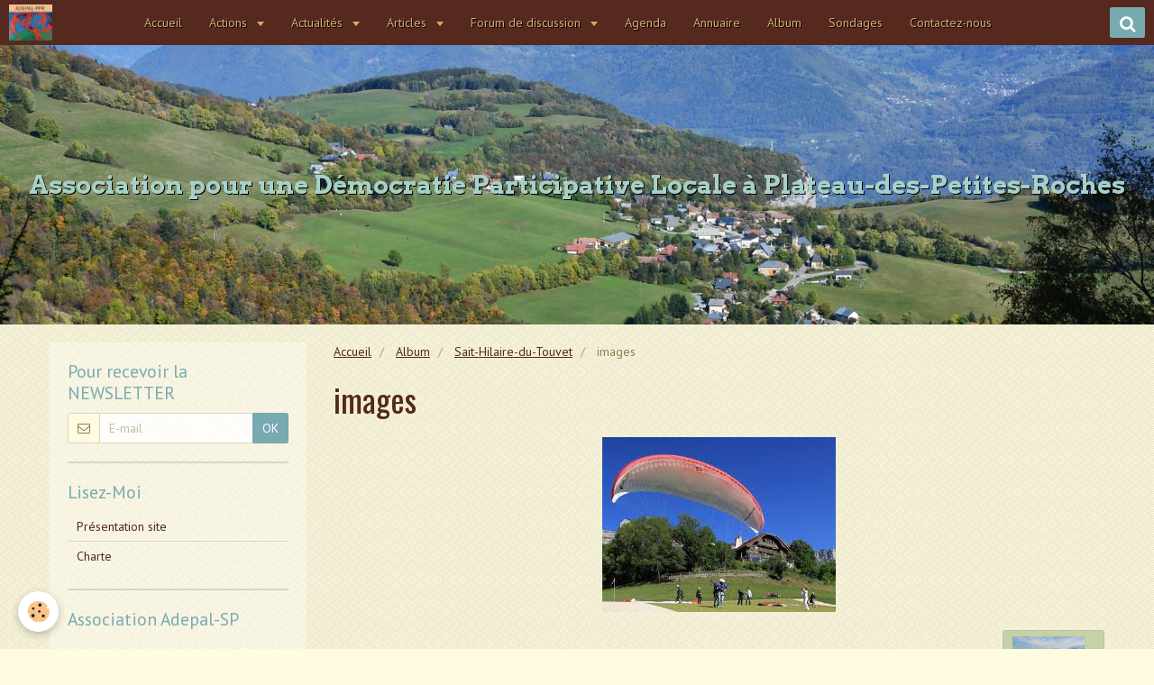

--- FILE ---
content_type: text/html; charset=UTF-8
request_url: https://www.adepal-ppr.fr/album-photos/sait-hilaire-du-touvet/images.html
body_size: 98535
content:
<!DOCTYPE html>
<html lang="fr">
    <head>
        <title>images</title>
        <!-- smart / aloha -->
<meta http-equiv="Content-Type" content="text/html; charset=utf-8">
<!--[if IE]>
<meta http-equiv="X-UA-Compatible" content="IE=edge">
<![endif]-->
<meta name="viewport" content="width=device-width, initial-scale=1, maximum-scale=1.0, user-scalable=no">
<meta name="msapplication-tap-highlight" content="no">
  <link rel="image_src" href="https://www.adepal-ppr.fr/medias/album/images.jpeg" />
  <meta property="og:image" content="https://www.adepal-ppr.fr/medias/album/images.jpeg" />
  <link href="//www.adepal-ppr.fr/fr/themes/designlines/6023a2851728e3f0bab0171a.css?v=25ce9fe0725e29b19dc47d7df4646961" rel="stylesheet">
  <link rel="canonical" href="https://www.adepal-ppr.fr/album-photos/sait-hilaire-du-touvet/images.html">
<meta name="google-site-verification" content="WXOr9eT2MVTskbFy2MhMRuJ7fsqv744n9DYuY0CbUj8">
<meta name="generator" content="e-monsite (e-monsite.com)">

<link rel="icon" href="https://www.adepal-ppr.fr/medias/site/favicon/logo-adepal-ppr_2-0.jpg">

<link rel="apple-touch-icon" sizes="114x114" href="https://www.adepal-ppr.fr/medias/site/mobilefavicon/logo-adepal-ppr.jpg?fx=c_114_114" />
<link rel="apple-touch-icon" sizes="72x72" href="https://www.adepal-ppr.fr/medias/site/mobilefavicon/logo-adepal-ppr.jpg?fx=c_72_72" />
<link rel="apple-touch-icon" href="https://www.adepal-ppr.fr/medias/site/mobilefavicon/logo-adepal-ppr.jpg?fx=c_57_57" />
<link rel="apple-touch-icon-precomposed" href="https://www.adepal-ppr.fr/medias/site/mobilefavicon/logo-adepal-ppr.jpg?fx=c_57_57" />

<link href="https://fonts.googleapis.com/css?family=Open%20Sans:300,400,700&amp;display=swap" rel="stylesheet">




        <meta name="theme-color" content="#55291E">
        <meta name="msapplication-navbutton-color" content="#55291E">
        <meta name="apple-mobile-web-app-capable" content="yes">
        <meta name="apple-mobile-web-app-status-bar-style" content="black-translucent">

                
                                    
                                    
                                     
                                                                                                                    
            <link href="https://fonts.googleapis.com/css?family=PT%20Sans:300,400,700%7COswald:300,400,700%7CArvo:300,400,700&display=swap" rel="stylesheet">
        
        <link href="https://maxcdn.bootstrapcdn.com/font-awesome/4.7.0/css/font-awesome.min.css" rel="stylesheet">

        <link href="//www.adepal-ppr.fr/themes/combined.css?v=6_1646067808_246" rel="stylesheet">

        <!-- EMS FRAMEWORK -->
        <script src="//www.adepal-ppr.fr/medias/static/themes/ems_framework/js/jquery.min.js"></script>
        <!-- HTML5 shim and Respond.js for IE8 support of HTML5 elements and media queries -->
        <!--[if lt IE 9]>
        <script src="//www.adepal-ppr.fr/medias/static/themes/ems_framework/js/html5shiv.min.js"></script>
        <script src="//www.adepal-ppr.fr/medias/static/themes/ems_framework/js/respond.min.js"></script>
        <![endif]-->
        <script src="//www.adepal-ppr.fr/medias/static/themes/ems_framework/js/ems-framework.min.js?v=776"></script>
        <script src="https://www.adepal-ppr.fr/themes/content.js?v=6_1646067808_246&lang=fr"></script>

            <script src="//www.adepal-ppr.fr/medias/static/js/rgpd-cookies/jquery.rgpd-cookies.js?v=776"></script>
    <script>
                                    $(document).ready(function() {
            $.RGPDCookies({
                theme: 'ems_framework',
                site: 'www.adepal-ppr.fr',
                privacy_policy_link: '/about/privacypolicy/',
                cookies: [{"id":null,"favicon_url":"https:\/\/ssl.gstatic.com\/analytics\/20210414-01\/app\/static\/analytics_standard_icon.png","enabled":true,"model":"google_analytics","title":"Google Analytics","short_description":"Permet d'analyser les statistiques de consultation de notre site","long_description":"Indispensable pour piloter notre site internet, il permet de mesurer des indicateurs comme l\u2019affluence, les produits les plus consult\u00e9s, ou encore la r\u00e9partition g\u00e9ographique des visiteurs.","privacy_policy_url":"https:\/\/support.google.com\/analytics\/answer\/6004245?hl=fr","slug":"google-analytics"},{"id":null,"favicon_url":"","enabled":true,"model":"addthis","title":"AddThis","short_description":"Partage social","long_description":"Nous utilisons cet outil afin de vous proposer des liens de partage vers des plateformes tiers comme Twitter, Facebook, etc.","privacy_policy_url":"https:\/\/www.oracle.com\/legal\/privacy\/addthis-privacy-policy.html","slug":"addthis"}],
                modal_title: 'Gestion\u0020des\u0020cookies',
                modal_description: 'd\u00E9pose\u0020des\u0020cookies\u0020pour\u0020am\u00E9liorer\u0020votre\u0020exp\u00E9rience\u0020de\u0020navigation,\nmesurer\u0020l\u0027audience\u0020du\u0020site\u0020internet,\u0020afficher\u0020des\u0020publicit\u00E9s\u0020personnalis\u00E9es,\nr\u00E9aliser\u0020des\u0020campagnes\u0020cibl\u00E9es\u0020et\u0020personnaliser\u0020l\u0027interface\u0020du\u0020site.',
                privacy_policy_label: 'Consulter\u0020la\u0020politique\u0020de\u0020confidentialit\u00E9',
                check_all_label: 'Tout\u0020cocher',
                refuse_button: 'Refuser',
                settings_button: 'Param\u00E9trer',
                accept_button: 'Accepter',
                callback: function() {
                    // website google analytics case (with gtag), consent "on the fly"
                    if ('gtag' in window && typeof window.gtag === 'function') {
                        if (window.jsCookie.get('rgpd-cookie-google-analytics') === undefined
                            || window.jsCookie.get('rgpd-cookie-google-analytics') === '0') {
                            gtag('consent', 'update', {
                                'ad_storage': 'denied',
                                'analytics_storage': 'denied'
                            });
                        } else {
                            gtag('consent', 'update', {
                                'ad_storage': 'granted',
                                'analytics_storage': 'granted'
                            });
                        }
                    }
                }
            });
        });
    </script>

        <script async src="https://www.googletagmanager.com/gtag/js?id=G-4VN4372P6E"></script>
<script>
    window.dataLayer = window.dataLayer || [];
    function gtag(){dataLayer.push(arguments);}
    
    gtag('consent', 'default', {
        'ad_storage': 'denied',
        'analytics_storage': 'denied'
    });
    
    gtag('js', new Date());
    gtag('config', 'G-4VN4372P6E');
</script>

        
    <!-- Global site tag (gtag.js) -->
        <script async src="https://www.googletagmanager.com/gtag/js?id=UA-162504846-2"></script>
        <script>
        window.dataLayer = window.dataLayer || [];
        function gtag(){dataLayer.push(arguments);}

gtag('consent', 'default', {
            'ad_storage': 'denied',
            'analytics_storage': 'denied'
        });
        gtag('set', 'allow_ad_personalization_signals', false);
                gtag('js', new Date());
        gtag('config', 'UA-162504846-2');
    </script>
        <script type="application/ld+json">
    {
        "@context" : "https://schema.org/",
        "@type" : "WebSite",
        "name" : "Association pour une Démocratie Participative Locale à Plateau-des-Petites-Roches",
        "url" : "https://www.adepal-ppr.fr/"
    }
</script>
            </head>
    <body id="album-photos_run_sait-hilaire-du-touvet_images" class="default menu-fixed">
        

        
        <!-- NAV -->
        <nav class="navbar navbar-top navbar-fixed-top">
            <div class="container">
                <div class="navbar-header">
                                        <button data-toggle="collapse" data-target="#navbar" data-orientation="horizontal" class="btn btn-link navbar-toggle">
                		<i class="fa fa-bars"></i>
					</button>
                                                            <a class="brand" href="https://www.adepal-ppr.fr/">
                                                <img src="https://www.adepal-ppr.fr/medias/site/logos/logo-adepal-ppr_2-0.jpg" alt="Association pour une Démocratie Participative Locale à Plateau-des-Petites-Roches" class="visible-desktop">
                                                                    </a>
                                    </div>
                                <div id="navbar" class="collapse">
                        <ul class="nav navbar-nav">
                    <li>
                <a href="https://www.adepal-ppr.fr/">
                                        Accueil
                </a>
                            </li>
                    <li class="subnav">
                <a href="https://www.adepal-ppr.fr/pages/actions-en-cours/" class="subnav-toggle" data-toggle="subnav">
                                        Actions
                </a>
                                    <ul class="nav subnav-menu">
                                                    <li class="subnav">
                                <a href="https://www.adepal-ppr.fr/pages/actions-en-cours/solidarites/" class="subnav-toggle" data-toggle="subnav">
                                    Solidarités
                                </a>
                                                                    <ul class="nav subnav-menu">
                                                                                    <li>
                                                <a href="https://www.adepal-ppr.fr/pages/actions-en-cours/solidarites/sous-cat-3/">Comment Vivre et Vieillir sur le Plateau</a>
                                            </li>
                                                                                    <li>
                                                <a href="https://www.adepal-ppr.fr/pages/actions-en-cours/solidarites/compte-rendu-reunion/">Compte-rendu Réunion G-VVP</a>
                                            </li>
                                                                                    <li>
                                                <a href="https://www.adepal-ppr.fr/pages/actions-en-cours/solidarites/solidarite-intergenerationnelle/">Solidarité Intergénérationnelle</a>
                                            </li>
                                                                                    <li>
                                                <a href="https://www.adepal-ppr.fr/pages/actions-en-cours/solidarites/cat-1/">Internet Haut Débit - NTIC</a>
                                            </li>
                                                                                    <li>
                                                <a href="https://www.adepal-ppr.fr/pages/actions-en-cours/solidarites/cat-2/">Circuit de Marche/Vélo de St Pancrasse à St Bernard</a>
                                            </li>
                                                                                    <li>
                                                <a href="https://www.adepal-ppr.fr/pages/actions-en-cours/solidarites/les-pompiers-volontaires-a-plateau-des-petites-roches/">Les pompiers volontaires à Plateau-des-Petites-Roches</a>
                                            </li>
                                                                                    <li>
                                                <a href="https://www.adepal-ppr.fr/pages/actions-en-cours/solidarites/les-jardins-partages.html">Les jardins partagés</a>
                                            </li>
                                                                                    <li>
                                                <a href="https://www.adepal-ppr.fr/pages/actions-en-cours/solidarites/comment-vivre-et-vieillir-sur-le-plateau-des-petites-roches.html">résultat d'enquête comment viv</a>
                                            </li>
                                                                                    <li>
                                                <a href="https://www.adepal-ppr.fr/pages/actions-en-cours/solidarites/portage-repas-a-domicile-pour-personnes-agees-ou-handicapees-.html">portage repas à domicile pour </a>
                                            </li>
                                                                            </ul>
                                                            </li>
                                                    <li class="subnav">
                                <a href="https://www.adepal-ppr.fr/pages/actions-en-cours/securite/" class="subnav-toggle" data-toggle="subnav">
                                    Sécurité
                                </a>
                                                                    <ul class="nav subnav-menu">
                                                                                    <li>
                                                <a href="https://www.adepal-ppr.fr/pages/actions-en-cours/securite/sous-cat-2/">La Sécurité - Le Tunnel</a>
                                            </li>
                                                                                    <li>
                                                <a href="https://www.adepal-ppr.fr/pages/actions-en-cours/securite/surete-des-biens-participation-citoyenne/">Sureté des Biens - Participation Citoyenne</a>
                                            </li>
                                                                                    <li>
                                                <a href="https://www.adepal-ppr.fr/pages/actions-en-cours/securite/securite-des-routes-et-des-personnes.html">sécurité des routes et des per</a>
                                            </li>
                                                                            </ul>
                                                            </li>
                                                    <li class="subnav">
                                <a href="https://www.adepal-ppr.fr/pages/actions-en-cours/salubrite-publique/" class="subnav-toggle" data-toggle="subnav">
                                    Salubrité Publique
                                </a>
                                                                    <ul class="nav subnav-menu">
                                                                                    <li>
                                                <a href="https://www.adepal-ppr.fr/pages/actions-en-cours/salubrite-publique/sous-cat-1/">La Collecte de Ordures Ménagères</a>
                                            </li>
                                                                                    <li>
                                                <a href="https://www.adepal-ppr.fr/pages/actions-en-cours/salubrite-publique/assainissement/">Eaux, Assainissement</a>
                                            </li>
                                                                                    <li>
                                                <a href="https://www.adepal-ppr.fr/pages/actions-en-cours/salubrite-publique/proprete-hygiene-publique/">Propreté - Hygiène Publique</a>
                                            </li>
                                                                                    <li>
                                                <a href="https://www.adepal-ppr.fr/pages/actions-en-cours/salubrite-publique/recyclage-des-megots.html">recyclage des mégots</a>
                                            </li>
                                                                                    <li>
                                                <a href="https://www.adepal-ppr.fr/pages/actions-en-cours/salubrite-publique/qualite-de-l-air.html">Qualité de l'air</a>
                                            </li>
                                                                            </ul>
                                                            </li>
                                                    <li class="subnav">
                                <a href="https://www.adepal-ppr.fr/pages/actions-en-cours/developpement-economique-du-ppr/" class="subnav-toggle" data-toggle="subnav">
                                    Développement économique du PPR
                                </a>
                                                                    <ul class="nav subnav-menu">
                                                                                    <li>
                                                <a href="https://www.adepal-ppr.fr/pages/actions-en-cours/developpement-economique-du-ppr/comment-maintenir-et-developper-l-economie-valoriser-les-activites-artisanales/">Comment maintenir et développer l'économie?</a>
                                            </li>
                                                                                    <li>
                                                <a href="https://www.adepal-ppr.fr/pages/actions-en-cours/developpement-economique-du-ppr/creer-ou-reprendre-une-entreprise/">Créer ou Reprendre une entreprise</a>
                                            </li>
                                                                            </ul>
                                                            </li>
                                                    <li>
                                <a href="https://www.adepal-ppr.fr/pages/actions-en-cours/le-plan-climat-air-energie-territorial-comcom-gresivaudan/">
                                    Le Plan Climat Air Energie Territorial
                                </a>
                                                            </li>
                                                    <li>
                                <a href="https://www.adepal-ppr.fr/pages/actions-en-cours/avenir-des-petites-cites-st-hilaire.html">
                                    avenir des PETITES CITES St Hilaire
                                </a>
                                                            </li>
                                                    <li>
                                <a href="https://www.adepal-ppr.fr/pages/actions-en-cours/ecoles.html">
                                    ECOLES
                                </a>
                                                            </li>
                                                    <li>
                                <a href="https://www.adepal-ppr.fr/pages/actions-en-cours/la-culture-sur-le-plateau.html">
                                    LA CULTURE SUR LE PLATEAU
                                </a>
                                                            </li>
                                                    <li>
                                <a href="https://www.adepal-ppr.fr/pages/actions-en-cours/admr-et-centre-de-soins-infirmiers-a-plateau-des-petites-roches.html">
                                    Admr et centre de soins infirm
                                </a>
                                                            </li>
                                                    <li>
                                <a href="https://www.adepal-ppr.fr/pages/actions-en-cours/la-chasse-sur-le-plateau-des-petites-roches.html">
                                    LA CHASSE à PPR
                                </a>
                                                            </li>
                                                    <li>
                                <a href="https://www.adepal-ppr.fr/pages/actions-en-cours/l-eau-sur-le-plateau-des-petites-roches.html">
                                    L'EAU à PPR
                                </a>
                                                            </li>
                                                    <li>
                                <a href="https://www.adepal-ppr.fr/pages/actions-en-cours/les-ex-etablissements-de-sante-du-plateau.html">
                                    Les ex-établissements de santé
                                </a>
                                                            </li>
                                                    <li>
                                <a href="https://www.adepal-ppr.fr/pages/actions-en-cours/les-lieux-de-restauration-plateau-des-petites-roches.html">
                                    les lieux de restauration Plat
                                </a>
                                                            </li>
                                                    <li>
                                <a href="https://www.adepal-ppr.fr/pages/actions-en-cours/parc-de-chartreuse.html">
                                    Parc de Chartreuse
                                </a>
                                                            </li>
                                                    <li>
                                <a href="https://www.adepal-ppr.fr/pages/actions-en-cours/activites-sportives.html">
                                    activites sportives
                                </a>
                                                            </li>
                                                    <li>
                                <a href="https://www.adepal-ppr.fr/pages/actions-en-cours/billet-d-humeur.html">
                                    BILLET D'HUMEUR
                                </a>
                                                            </li>
                                                    <li>
                                <a href="https://www.adepal-ppr.fr/pages/actions-en-cours/les-vieilles-portes-de-plateau-des-petites-roches.html">
                                    Les vieilles portes de Plateau
                                </a>
                                                            </li>
                                            </ul>
                            </li>
                    <li class="subnav">
                <a href="https://www.adepal-ppr.fr/blog/" class="subnav-toggle" data-toggle="subnav">
                                        Actualités
                </a>
                                    <ul class="nav subnav-menu">
                                                    <li>
                                <a href="https://www.adepal-ppr.fr/blog/cr-cafe-citoyen/">
                                    CR Café Citoyen
                                </a>
                                                            </li>
                                                    <li class="subnav">
                                <a href="https://www.adepal-ppr.fr/blog/deliberation-comcom/" class="subnav-toggle" data-toggle="subnav">
                                    Délibération ComCom
                                </a>
                                                                    <ul class="nav subnav-menu">
                                                                                    <li>
                                                <a href="https://www.adepal-ppr.fr/blog/deliberation-comcom/conseil-1.html">conseil communautaire Le Grésivaudan du 15 décembre 2025</a>
                                            </li>
                                                                                    <li>
                                                <a href="https://www.adepal-ppr.fr/blog/deliberation-comcom/conseil-communautaire-gresivaudan-du-30-juin-2025.html">conseil communautaire GRESIVAUDAN du 30 JUIN 2025</a>
                                            </li>
                                                                                    <li>
                                                <a href="https://www.adepal-ppr.fr/blog/deliberation-comcom/conseil-communautaire-du-7-avril-2025.html">conseil communautaire du 7 avril 2025</a>
                                            </li>
                                                                                    <li>
                                                <a href="https://www.adepal-ppr.fr/blog/deliberation-comcom/conseil-communautaire-du-18-decembre-2023.html">conseil communautaire du 18 décembre 2023</a>
                                            </li>
                                                                                    <li>
                                                <a href="https://www.adepal-ppr.fr/blog/deliberation-comcom/del-2020-0070-comcom-du-21-02-2020.html">DEL-2020-0070 ComCom du 21-02-2020</a>
                                            </li>
                                                                                    <li>
                                                <a href="https://www.adepal-ppr.fr/blog/deliberation-comcom/com-1.html">conseil communautaire du 27 NOVEMBRE 2023</a>
                                            </li>
                                                                                    <li>
                                                <a href="https://www.adepal-ppr.fr/blog/deliberation-comcom/reunion-communautaire-du-26-juin-2023.html">REUNION COMMUNAUTAIRE DU 26 JUIN 2023</a>
                                            </li>
                                                                                    <li>
                                                <a href="https://www.adepal-ppr.fr/blog/deliberation-comcom/conseil-co-1.html">délibération com com déchets verts</a>
                                            </li>
                                                                                    <li>
                                                <a href="https://www.adepal-ppr.fr/blog/deliberation-comcom/deliberations-com-com-26-9-22.html">délibérations com com 26.9.22</a>
                                            </li>
                                                                                    <li>
                                                <a href="https://www.adepal-ppr.fr/blog/deliberation-comcom/com.html">délibération com com avril 2022 Charte PNR</a>
                                            </li>
                                                                                    <li>
                                                <a href="https://www.adepal-ppr.fr/blog/deliberation-comcom/conseil.html">délibération com com 16 mai 2022</a>
                                            </li>
                                                                                    <li>
                                                <a href="https://www.adepal-ppr.fr/blog/deliberation-comcom/communau.html">délibération com com mai 2022 Maison St Benoit</a>
                                            </li>
                                                                            </ul>
                                                            </li>
                                                    <li>
                                <a href="https://www.adepal-ppr.fr/blog/conseil-citoyen/">
                                    ELECTIONS
                                </a>
                                                            </li>
                                                    <li class="subnav">
                                <a href="https://www.adepal-ppr.fr/blog/l-association/" class="subnav-toggle" data-toggle="subnav">
                                    L'association Adepal-PPR
                                </a>
                                                                    <ul class="nav subnav-menu">
                                                                                    <li>
                                                <a href="https://www.adepal-ppr.fr/blog/l-association/cafe-des.html">1ER CAFE DES IDEES</a>
                                            </li>
                                                                                    <li>
                                                <a href="https://www.adepal-ppr.fr/blog/l-association/assemblee-generale-annuelle-2-10-24.html">Assemblée Générale annuelle 2/10/24</a>
                                            </li>
                                                                                    <li>
                                                <a href="https://www.adepal-ppr.fr/blog/l-association/assemblee-generale-adepal-ppr-15-mars-2023.html">assemblée générale ADEPAL PPR 15 MARS 2023</a>
                                            </li>
                                                                                    <li>
                                                <a href="https://www.adepal-ppr.fr/blog/l-association/compte-rendu-ag-2019.html">Comptes Rendus et Présentation AG 2019 et 2020</a>
                                            </li>
                                                                                    <li>
                                                <a href="https://www.adepal-ppr.fr/blog/l-association/compte-rendu-ag-2018-du-14-12-2018.html">Compte rendu AG 2018 du 14-12 2018</a>
                                            </li>
                                                                                    <li>
                                                <a href="https://www.adepal-ppr.fr/blog/l-association/cpte-rendu-a-g-2016.html">cpte rendu A.G. 2016</a>
                                            </li>
                                                                            </ul>
                                                            </li>
                                                    <li class="subnav">
                                <a href="https://www.adepal-ppr.fr/blog/cr-conseille-commune-nouvelle/" class="subnav-toggle" data-toggle="subnav">
                                    communication CM/adepal PPR
                                </a>
                                                                    <ul class="nav subnav-menu">
                                                                                    <li>
                                                <a href="https://www.adepal-ppr.fr/blog/cr-conseille-commune-nouvelle/conseil-municipal-du-15-janvier-2026.html">conseil municipal du 15 janvier 2026</a>
                                            </li>
                                                                                    <li>
                                                <a href="https://www.adepal-ppr.fr/blog/cr-conseille-commune-nouvelle/conseil-municipal-du-4-decembre-2025.html">conseil municipal du 4 décembre 2025</a>
                                            </li>
                                                                                    <li>
                                                <a href="https://www.adepal-ppr.fr/blog/cr-conseille-commune-nouvelle/conseil-municipal-du-6-novembre-2025.html">conseil municipal du 6 novembre 2025</a>
                                            </li>
                                                                                    <li>
                                                <a href="https://www.adepal-ppr.fr/blog/cr-conseille-commune-nouvelle/conseil-municipal-du-4-septembre-2025.html">CONSEIL MUNICIPAL DU 4 SEPTEMBRE 2025</a>
                                            </li>
                                                                                    <li>
                                                <a href="https://www.adepal-ppr.fr/blog/cr-conseille-commune-nouvelle/conseil-communal-du-5-juin-2025.html">conseil communal du 5 juin 2025</a>
                                            </li>
                                                                                    <li>
                                                <a href="https://www.adepal-ppr.fr/blog/cr-conseille-commune-nouvelle/organigramme-des-services-municipaux.html">organigramme des services municipaux</a>
                                            </li>
                                                                                    <li>
                                                <a href="https://www.adepal-ppr.fr/blog/cr-conseille-commune-nouvelle/conseil-municipal-du-5-9-2024.html">CONSEIL MUNICIPAL du 5/9/2024</a>
                                            </li>
                                                                                    <li>
                                                <a href="https://www.adepal-ppr.fr/blog/cr-conseille-commune-nouvelle/paen-ppr.html">PAEN PPR</a>
                                            </li>
                                                                                    <li>
                                                <a href="https://www.adepal-ppr.fr/blog/cr-conseille-commune-nouvelle/conseil-municipal-du-4-7-24.html">CONSEIL MUNICIPAL du 4/7/24</a>
                                            </li>
                                                                                    <li>
                                                <a href="https://www.adepal-ppr.fr/blog/cr-conseille-commune-nouvelle/conseil-municipal-du-6-juin-2024.html">conseil municipal du 6 juin 2024</a>
                                            </li>
                                                                                    <li>
                                                <a href="https://www.adepal-ppr.fr/blog/cr-conseille-commune-nouvelle/conseil-municipal-du-2-5-24.html">CONSEIL MUNICIPAL du 2.5.24</a>
                                            </li>
                                                                                    <li>
                                                <a href="https://www.adepal-ppr.fr/blog/cr-conseille-commune-nouvelle/compte-rendu-du-cm-du-7-mars-2024.html">compte rendu du CM du 7 mars 2024</a>
                                            </li>
                                                                                    <li>
                                                <a href="https://www.adepal-ppr.fr/blog/cr-conseille-commune-nouvelle/pv.html">PV CM du 4 avril 2024</a>
                                            </li>
                                                                                    <li>
                                                <a href="https://www.adepal-ppr.fr/blog/cr-conseille-commune-nouvelle/pv-cm-du-11-janvier-2024.html">PV CM du 11 janvier 2024</a>
                                            </li>
                                                                                    <li>
                                                <a href="https://www.adepal-ppr.fr/blog/cr-conseille-commune-nouvelle/les-adjoints-territoriaux.html">Les adjoints territoriaux</a>
                                            </li>
                                                                                    <li>
                                                <a href="https://www.adepal-ppr.fr/blog/cr-conseille-commune-nouvelle/compte-rendu-du-conseil-municipal-du-7-decembre-2023.html">compte rendu du CONSEIL MUNICIPAL du 7 decembre 2023</a>
                                            </li>
                                                                                    <li>
                                                <a href="https://www.adepal-ppr.fr/blog/cr-conseille-commune-nouvelle/compte-rendu-du-cm-du-9-novembre-2023.html">compte rendu du CM du 9 novembre 2023</a>
                                            </li>
                                                                                    <li>
                                                <a href="https://www.adepal-ppr.fr/blog/cr-conseille-commune-nouvelle/co.html">CONSEIL MUNICIPAL du 14 septembre 2023</a>
                                            </li>
                                                                                    <li>
                                                <a href="https://www.adepal-ppr.fr/blog/cr-conseille-commune-nouvelle/compte-rendu-du-conseil-municipal-du-5-octobre-2023.html">compte rendu du CONSEIL MUNICIPAL du 5 OCTOBRE 2023</a>
                                            </li>
                                                                                    <li>
                                                <a href="https://www.adepal-ppr.fr/blog/cr-conseille-commune-nouvelle/conseil-municipal-du-6-juillet-2023.html">CONSEIL MUNICIPAL DU 6 JUILLET 2023</a>
                                            </li>
                                                                                    <li>
                                                <a href="https://www.adepal-ppr.fr/blog/cr-conseille-commune-nouvelle/conseil-municipal-du-9-juin-2023.html">conseil municipal du 9 juin 2023</a>
                                            </li>
                                                                                    <li>
                                                <a href="https://www.adepal-ppr.fr/blog/cr-conseille-commune-nouvelle/conseil-municipal-du-4-mai-2023.html">conseil municipal du 4 mai 2023</a>
                                            </li>
                                                                                    <li>
                                                <a href="https://www.adepal-ppr.fr/blog/cr-conseille-commune-nouvelle/conseil-municipal-du-6-avril-2023.html">conseil municipal du 6 avril 2023</a>
                                            </li>
                                                                                    <li>
                                                <a href="https://www.adepal-ppr.fr/blog/cr-conseille-commune-nouvelle/conseil-municipal-du-9-mars-2023.html">conseil municipal du 9 mars 2023</a>
                                            </li>
                                                                                    <li>
                                                <a href="https://www.adepal-ppr.fr/blog/cr-conseille-commune-nouvelle/conseil-municipal-du-5-janvier-2023.html">Conseil Municipal du 5 janvier 2023</a>
                                            </li>
                                                                                    <li>
                                                <a href="https://www.adepal-ppr.fr/blog/cr-conseille-commune-nouvelle/conseil-municipal-plateau-des-petites-roches.html">conseil municipal Plateau des Petites Roches</a>
                                            </li>
                                                                            </ul>
                                                            </li>
                                                    <li class="subnav">
                                <a href="https://www.adepal-ppr.fr/blog/cm-ppr/" class="subnav-toggle" data-toggle="subnav">
                                    Relation Adepal / CM-PPR
                                </a>
                                                                    <ul class="nav subnav-menu">
                                                                                    <li>
                                                <a href="https://www.adepal-ppr.fr/blog/cm-ppr/courriers-aux-elus-de-ppr.html">courriers aux élus de PPR</a>
                                            </li>
                                                                                    <li>
                                                <a href="https://www.adepal-ppr.fr/blog/cm-ppr/commi.html">commission "plateau en transition"</a>
                                            </li>
                                                                                    <li>
                                                <a href="https://www.adepal-ppr.fr/blog/cm-ppr/communication-information-sur-le-ppr.html">Communication/Information sur le PPR</a>
                                            </li>
                                                                                    <li>
                                                <a href="https://www.adepal-ppr.fr/blog/cm-ppr/compte-rendu-reunion-cm-ppr-avec-adepal-ppr.html">Compte-Rendu réunion CM-PPR avec Adepal-PPR</a>
                                            </li>
                                                                            </ul>
                                                            </li>
                                                    <li class="subnav">
                                <a href="https://www.adepal-ppr.fr/blog/divers/" class="subnav-toggle" data-toggle="subnav">
                                    Divers
                                </a>
                                                                    <ul class="nav subnav-menu">
                                                                                    <li>
                                                <a href="https://www.adepal-ppr.fr/blog/divers/une-histoire-olympique.html">une histoire olympique</a>
                                            </li>
                                                                                    <li>
                                                <a href="https://www.adepal-ppr.fr/blog/divers/les-tics-de-langage-des-paroles-vides.html">Les tics de langage, des paroles vides.</a>
                                            </li>
                                                                                    <li>
                                                <a href="https://www.adepal-ppr.fr/blog/divers/journees-du-patrimoine-septembre-2024.html">Journées du patrimoine septembre 2024</a>
                                            </li>
                                                                                    <li>
                                                <a href="https://www.adepal-ppr.fr/blog/divers/traditions-locales.html">TRADITIONS LOCALES</a>
                                            </li>
                                                                                    <li>
                                                <a href="https://www.adepal-ppr.fr/blog/divers/culture.html">L'ECRITURE</a>
                                            </li>
                                                                                    <li>
                                                <a href="https://www.adepal-ppr.fr/blog/divers/le-rechauffement-climatique-et-le-pere-noel.html">le réchauffement climatique et le père Noël</a>
                                            </li>
                                                                            </ul>
                                                            </li>
                                                    <li>
                                <a href="https://www.adepal-ppr.fr/blog/conseil.html">
                                    conseil municipal du 15 janvier 2026
                                </a>
                                                            </li>
                                                    <li>
                                <a href="https://www.adepal-ppr.fr/blog/histoire-locale.html">
                                    HISTOIRE LOCALE
                                </a>
                                                            </li>
                                                    <li>
                                <a href="https://www.adepal-ppr.fr/blog/la-democratie-participative-a-l-epreuve.html">
                                    La Démocratie Participative à L'épreuve
                                </a>
                                                            </li>
                                                    <li>
                                <a href="https://www.adepal-ppr.fr/blog/newsletters.html">
                                    newsletters de l'ADEPAL Plateau-des-Petites-Roches
                                </a>
                                                            </li>
                                                    <li>
                                <a href="https://www.adepal-ppr.fr/blog/histoire-de-france.html">
                                    HISTOIRE DE FRANCE
                                </a>
                                                            </li>
                                                    <li>
                                <a href="https://www.adepal-ppr.fr/blog/rencontre-elus-adepal-ppr-du-6-01-2020.html">
                                    Rencontre Elus-Adepal-PPR du 6-01-2020
                                </a>
                                                            </li>
                                            </ul>
                            </li>
                    <li class="subnav">
                <a href="https://www.adepal-ppr.fr/pages/article-1/" class="subnav-toggle" data-toggle="subnav">
                                        Articles
                </a>
                                    <ul class="nav subnav-menu">
                                                    <li class="subnav">
                                <a href="https://www.adepal-ppr.fr/pages/article-1/article/" class="subnav-toggle" data-toggle="subnav">
                                    Soumettre un Article
                                </a>
                                                                    <ul class="nav subnav-menu">
                                                                                    <li>
                                                <a href="https://www.adepal-ppr.fr/pages/article-1/article/soumettre-un-article.html">Soumettre un Article</a>
                                            </li>
                                                                            </ul>
                                                            </li>
                                                    <li class="subnav">
                                <a href="https://www.adepal-ppr.fr/pages/article-1/article-diffuse/" class="subnav-toggle" data-toggle="subnav">
                                    Articles diffusés
                                </a>
                                                                    <ul class="nav subnav-menu">
                                                                                    <li>
                                                <a href="https://www.adepal-ppr.fr/pages/article-1/article-diffuse/lettre-ouverte-aux-elus-nov-2020.html">Lettre Ouverte aux Elus Nov 20</a>
                                            </li>
                                                                                    <li>
                                                <a href="https://www.adepal-ppr.fr/pages/article-1/article-diffuse/la-democratie-participative-locale.html">Quelle democratie locale ?</a>
                                            </li>
                                                                                    <li>
                                                <a href="https://www.adepal-ppr.fr/pages/article-1/article-diffuse/quatre-exemple-de-democratie-participative-locale.html">Ex. de Démocratie Participat</a>
                                            </li>
                                                                            </ul>
                                                            </li>
                                            </ul>
                            </li>
                    <li class="subnav">
                <a href="https://www.adepal-ppr.fr/forum/" class="subnav-toggle" data-toggle="subnav">
                                        Forum de discussion
                </a>
                                    <ul class="nav subnav-menu">
                                                    <li>
                                <a href="https://www.adepal-ppr.fr/forum/les-finances-publiques/">
                                    les finances publiques
                                </a>
                                                            </li>
                                                    <li>
                                <a href="https://www.adepal-ppr.fr/forum/valorisation-du-patrimoine-culturel-de-l-ens.html">
                                    valorisation du patrimoine culturel de l'ENS
                                </a>
                                                            </li>
                                                    <li>
                                <a href="https://www.adepal-ppr.fr/forum/temoignage-d-un-ancien-agriculteur-de-ppr.html">
                                    témoignage d'un ancien agriculteur de PPR
                                </a>
                                                            </li>
                                                    <li>
                                <a href="https://www.adepal-ppr.fr/forum/frais-de-personnels-dans-les-collectivites-locales.html">
                                    frais de personnels dans les collectivités locales
                                </a>
                                                            </li>
                                                    <li>
                                <a href="https://www.adepal-ppr.fr/forum/interaction-entre-pollinisateurs-et-plantes-a-fleurs.html">
                                    Interaction entre pollinisateurs et plantes à fleurs.
                                </a>
                                                            </li>
                                                    <li>
                                <a href="https://www.adepal-ppr.fr/forum/pression-sociale-et-influence.html">
                                    PRESSION SOCIALE ET INFLUENCE
                                </a>
                                                            </li>
                                                    <li>
                                <a href="https://www.adepal-ppr.fr/forum/conservation-du-ble-au-temps-des-romains.html">
                                    CONSERVATION DU BLE AU TEMPS DES ROMAINS.
                                </a>
                                                            </li>
                                                    <li>
                                <a href="https://www.adepal-ppr.fr/forum/deneigement.html">
                                    Déneigement
                                </a>
                                                            </li>
                                                    <li>
                                <a href="https://www.adepal-ppr.fr/forum/transition-demographique-contre-transition-ecologique.html">
                                    TRANSITION DEMOGRAPHIQUE CONTRE TRANSITION ECOLOGIQUE ?
                                </a>
                                                            </li>
                                                    <li>
                                <a href="https://www.adepal-ppr.fr/forum/conseil-de-developpement-com-com-gresivaudan.html">
                                    Conseil de développement com com Grésivaudan
                                </a>
                                                            </li>
                                                    <li>
                                <a href="https://www.adepal-ppr.fr/forum/l-art-et-les-artistes-en-dauphine-depuis-les-gaulois.html">
                                    L'art et les artistes en Dauphiné depuis les Gaulois
                                </a>
                                                            </li>
                                                    <li>
                                <a href="https://www.adepal-ppr.fr/forum/le-conflit-dans-la-democratie.html">
                                    Le conflit dans la démocratie.
                                </a>
                                                            </li>
                                                    <li>
                                <a href="https://www.adepal-ppr.fr/forum/l-intelligence-collective-plus-efficace-et-plus-legitime.html">
                                    L'intelligence collective plus efficace et plus légitime ?
                                </a>
                                                            </li>
                                                    <li>
                                <a href="https://www.adepal-ppr.fr/forum/les-personnes-agees-dans-la-societe.html">
                                    les personnes âgées dans la société
                                </a>
                                                            </li>
                                                    <li>
                                <a href="https://www.adepal-ppr.fr/forum/l-entretien-des-fosses-dans-une-commune.html">
                                    L'entretien des fossés dans une commune
                                </a>
                                                            </li>
                                                    <li>
                                <a href="https://www.adepal-ppr.fr/forum/un-ete-chau-cidou-sur-le-plateau.html">
                                    Un été chau...cidou sur le Plateau
                                </a>
                                                            </li>
                                                    <li>
                                <a href="https://www.adepal-ppr.fr/forum/faut-il-supprimer-les-fetes-religieuses-du-calendrier.html">
                                    FAUT IL SUPPRIMER LES FETES RELIGIEUSES DU CALENDRIER ?
                                </a>
                                                            </li>
                                                    <li>
                                <a href="https://www.adepal-ppr.fr/forum/quand-mon-nom-est-personne.html">
                                    Quand mon nom est personne.
                                </a>
                                                            </li>
                                                    <li>
                                <a href="https://www.adepal-ppr.fr/forum/l-illectronisme-ou-etat-d-une-personne-qui-ne-maitrise-pas-les-competences-necessaires-a-l-utilisation-et-a-la-creation-des-ressources-numeriques.html">
                                    l'illectronisme ou État d'une personne qui ne maîtrise pas les compétences nécessaires à l'utilisation et à la création des ressources numériques
                                </a>
                                                            </li>
                                                    <li>
                                <a href="https://www.adepal-ppr.fr/forum/on-atterrit-quand.html">
                                    ON ATTERRIT QUAND ?
                                </a>
                                                            </li>
                                                    <li>
                                <a href="https://www.adepal-ppr.fr/forum/la-fabrique-du-patrimoine.html">
                                    LA FABRIQUE DU PATRIMOINE.
                                </a>
                                                            </li>
                                                    <li>
                                <a href="https://www.adepal-ppr.fr/forum/la-place-de-la-memoire-dans-les-amenagements-d-un-territoire-un-enjeu-politique.html">
                                    La place de la mémoire dans les aménagements d’un territoire, un enjeu politique ?
                                </a>
                                                            </li>
                                                    <li>
                                <a href="https://www.adepal-ppr.fr/forum/le-livre-de-jerome-fourquet-l-archipel-francais-paru-au-seuil-en-2019-naissance-d-une-nation-multiple-et-divisee.html">
                                    le livre de Jérôme Fourquet "l'archipel français" paru au Seuil en 2019 naissance d'une nation multiple et divisée.
                                </a>
                                                            </li>
                                            </ul>
                            </li>
                    <li>
                <a href="https://www.adepal-ppr.fr/agenda/">
                                        Agenda
                </a>
                            </li>
                    <li>
                <a href="https://www.adepal-ppr.fr/annuaire">
                                        Annuaire
                </a>
                            </li>
                    <li>
                <a href="https://www.adepal-ppr.fr/album-photos/">
                                        Album
                </a>
                            </li>
                    <li>
                <a href="https://www.adepal-ppr.fr/sondages/">
                                        Sondages
                </a>
                            </li>
                    <li>
                <a href="https://www.adepal-ppr.fr/contact/contacter-l-association.html">
                                        Contactez-nous
                </a>
                            </li>
            </ul>

                </div>
                
                                <div class="navbar-buttons">
                                                            <div class="navbar-search">
                        <a class="btn btn-primary" href="javascript:void(0)">
                            <i class="fa fa-search fa-lg"></i>
                        </a>
                        <form method="get" action="https://www.adepal-ppr.fr/search/site/" class="hide">
                            <div class="input-group">
                            	<div class="input-group-addon">
                    				<i class="fa fa-search"></i>
                    			</div>
                                <input type="text" name="q" value="" placeholder="Votre recherche" pattern=".{3,}" required title="Seuls les mots de plus de deux caractères sont pris en compte lors de la recherche.">
                        		<div class="input-group-btn">
                    				<button type="submit" class="btn btn-primary">OK</button>
                    			</div>
                            </div>
                        </form>
                    </div>
                                                        </div>
                            </div>
        </nav>
                <!-- HEADER -->
        <header id="header">
                                            <a class="brand" href="https://www.adepal-ppr.fr/">
                                                            <span>Association pour une Démocratie Participative Locale à Plateau-des-Petites-Roches</span>
                                    </a>
                                    </header>
        <!-- //HEADER -->
        
        <!-- WRAPPER -->
                                                                <div id="wrapper" class="container">
            <!-- MAIN -->
            <div id="main">
                                       <ol class="breadcrumb">
                  <li>
            <a href="https://www.adepal-ppr.fr/">Accueil</a>
        </li>
                        <li>
            <a href="https://www.adepal-ppr.fr/album-photos/">Album</a>
        </li>
                        <li>
            <a href="https://www.adepal-ppr.fr/album-photos/sait-hilaire-du-touvet/">Sait-Hilaire-du-Touvet</a>
        </li>
                        <li class="active">
            images
         </li>
            </ol>
                                
                                                                    
                                <div class="view view-album" id="view-item" data-category="sait-hilaire-du-touvet" data-mcp-item-id="5bfae34f7ea00207767d5737">
    <h1 class="view-title">images</h1>
    
    

    <p class="text-center">
        <img src="https://www.adepal-ppr.fr/medias/album/images.jpeg" alt="images">
    </p>

    <ul class="category-navigation">
        <li>
                            &nbsp;
                    </li>

        <li>
            <a href="https://www.adepal-ppr.fr/album-photos/sait-hilaire-du-touvet/" class="btn btn-small btn-default">Retour</a>
        </li>

        <li>
                            <a href="https://www.adepal-ppr.fr/album-photos/sait-hilaire-du-touvet/p1030930.html" class="btn btn-default">
                    <img src="https://www.adepal-ppr.fr/medias/album/p1030930-1.JPG?fx=c_80_80" width="80" alt="">
                    <i class="fa fa-angle-right fa-lg"></i>
                </a>
                    </li>
    </ul>

    

<div class="plugins">
        
    
                                                      
                    <div class="plugin" data-plugin="comment" id="comment-add">
    <p class="h3">Ajouter un commentaire</p>
    <form method="post" action="https://www.adepal-ppr.fr/album-photos/sait-hilaire-du-touvet/images.html#comment-add">
            
                <div class="control-group control-type-text has-required">
            <label for="comment_field_name">Nom</label>
            <div class="controls">
                <input type="text" name="name" id="comment_field_name" value="">
            </div>
        </div>
        
        <div class="control-group control-type-email">
            <label for="comment_field_email">E-mail</label>
            <div class="controls">
                <input type="email" name="email" id="comment_field_email" value="">
            </div>
        </div>
        
        <div class="control-group control-type-url">
            <label for="comment_field_url">Site Internet</label>
            <div class="controls">
                <input type="url" name="web" id="comment_field_url" value="" >
            </div>
        </div>
                
        <div class="control-group control-type-textarea has-required">
            <label for="comment_field_message">Message</label>
            <div class="controls">
                <div class="btn-group btn-group-small control-text-format" data-target="comment_field_message">
    <a class="btn btn-link" href="javascript:void(0);" data-tag="[b]" title="Gras"><i class="fa fa-bold"></i></a>
    <a class="btn btn-link" href="javascript:void(0);" data-tag="[i]" title="Italique"><i class="fa fa-italic"></i></a>
    <a class="btn btn-link" href="javascript:void(0);" data-tag="[u]" title="Souligné"><i class="fa fa-underline"></i></a>
    <a class="btn btn-link" href="javascript:void(0);" data-modal="size" title="Taille du texte"><i class="fa fa-text-height"></i></a>
    <div class="dropdown">
        <a class="btn btn-link" href="javascript:void(0);" data-toggle="dropdown" title="Couleur du texte"><i class="fa fa-font-color"></i></a>
        <div class="dropdown-menu control-text-format-colors">
            <span style="background-color:#fefe33"></span>
            <span style="background-color:#fbbc03"></span>
            <span style="background-color:#fb9902"></span>
            <span style="background-color:#fd5308"></span>
            <span style="background-color:#fe2712"></span>
            <span style="background-color:#a7194b"></span>
            <span style="background-color:#8601af"></span>
            <span style="background-color:#3d01a4"></span>
            <span style="background-color:#0247fe"></span>
            <span style="background-color:#0392ce"></span>
            <span style="background-color:#66b032"></span>
            <span style="background-color:#d0ea2b"></span>
            <span style="background-color:#fff"></span>
            <span style="background-color:#ccc"></span>
            <span style="background-color:#999"></span>
            <span style="background-color:#666"></span>
            <span style="background-color:#333"></span>
            <span style="background-color:#000"></span>
            <div class="control-group">
                <div class="input-group">
                    <input type="text" class="control-text-format-colors-input" maxlength="7" value="" placeholder="#000000">
                    <div class="input-group-btn">
                        <button class="btn btn-primary" type="button"><i class="fa fa-check"></i></button>
                    </div>
                </div>
            </div>
        </div>
    </div>
    <a class="btn btn-link" href="javascript:void(0);" data-modal="quote" title="Citation"><i class="fa fa-quote-right"></i></a>
    <a class="btn btn-link" href="javascript:void(0);" data-tag="[center]" title="Texte centré"><i class="fa fa-align-center"></i></a>
    <a class="btn btn-link" href="javascript:void(0);" data-modal="url" title="Lien"><i class="fa fa-link"></i></a>
    <a class="btn btn-link" href="javascript:void(0);" data-modal="spoiler" title="Texte caché"><i class="fa fa-eye-slash"></i></a>
    <a class="btn btn-link" href="javascript:void(0);" data-modal="img" title="Image"><i class="fa fa-image"></i></a>
    <a class="btn btn-link" href="javascript:void(0);" data-modal="video" title="Vidéo"><i class="fa fa-film"></i></a>
    <a class="btn btn-link" href="javascript:void(0);" data-tag="[code]" title="Code"><i class="fa fa-code"></i></a>
        <a class="btn btn-link" href="javascript:void(0);" data-toggle="smileys" title="Émoticônes"><i class="fa fa-smile-o"></i></a>
        <a class="btn btn-default" href="javascript:void(0);" data-toggle="preview"><i class="fa fa-check"></i> Aperçu</i></a>
</div>                <textarea name="comment" rows="10" cols="1" id="comment_field_message"></textarea>
                                    <div class="control-smileys hide">
        <a class="btn btn-link" rel=":1:" href="javascript:void(0);">
        <img src="//www.adepal-ppr.fr/medias/static/themes/smileys/1.png" alt="">
    </a>
        <a class="btn btn-link" rel=":2:" href="javascript:void(0);">
        <img src="//www.adepal-ppr.fr/medias/static/themes/smileys/2.png" alt="">
    </a>
        <a class="btn btn-link" rel=":3:" href="javascript:void(0);">
        <img src="//www.adepal-ppr.fr/medias/static/themes/smileys/3.png" alt="">
    </a>
        <a class="btn btn-link" rel=":4:" href="javascript:void(0);">
        <img src="//www.adepal-ppr.fr/medias/static/themes/smileys/4.png" alt="">
    </a>
        <a class="btn btn-link" rel=":5:" href="javascript:void(0);">
        <img src="//www.adepal-ppr.fr/medias/static/themes/smileys/5.png" alt="">
    </a>
        <a class="btn btn-link" rel=":6:" href="javascript:void(0);">
        <img src="//www.adepal-ppr.fr/medias/static/themes/smileys/6.png" alt="">
    </a>
        <a class="btn btn-link" rel=":7:" href="javascript:void(0);">
        <img src="//www.adepal-ppr.fr/medias/static/themes/smileys/7.png" alt="">
    </a>
        <a class="btn btn-link" rel=":8:" href="javascript:void(0);">
        <img src="//www.adepal-ppr.fr/medias/static/themes/smileys/8.png" alt="">
    </a>
        <a class="btn btn-link" rel=":9:" href="javascript:void(0);">
        <img src="//www.adepal-ppr.fr/medias/static/themes/smileys/9.png" alt="">
    </a>
        <a class="btn btn-link" rel=":10:" href="javascript:void(0);">
        <img src="//www.adepal-ppr.fr/medias/static/themes/smileys/10.png" alt="">
    </a>
        <a class="btn btn-link" rel=":11:" href="javascript:void(0);">
        <img src="//www.adepal-ppr.fr/medias/static/themes/smileys/11.png" alt="">
    </a>
        <a class="btn btn-link" rel=":12:" href="javascript:void(0);">
        <img src="//www.adepal-ppr.fr/medias/static/themes/smileys/12.png" alt="">
    </a>
        <a class="btn btn-link" rel=":13:" href="javascript:void(0);">
        <img src="//www.adepal-ppr.fr/medias/static/themes/smileys/13.png" alt="">
    </a>
        <a class="btn btn-link" rel=":14:" href="javascript:void(0);">
        <img src="//www.adepal-ppr.fr/medias/static/themes/smileys/14.png" alt="">
    </a>
        <a class="btn btn-link" rel=":15:" href="javascript:void(0);">
        <img src="//www.adepal-ppr.fr/medias/static/themes/smileys/15.png" alt="">
    </a>
        <a class="btn btn-link" rel=":16:" href="javascript:void(0);">
        <img src="//www.adepal-ppr.fr/medias/static/themes/smileys/16.png" alt="">
    </a>
        <a class="btn btn-link" rel=":17:" href="javascript:void(0);">
        <img src="//www.adepal-ppr.fr/medias/static/themes/smileys/17.png" alt="">
    </a>
        <a class="btn btn-link" rel=":18:" href="javascript:void(0);">
        <img src="//www.adepal-ppr.fr/medias/static/themes/smileys/18.png" alt="">
    </a>
        <a class="btn btn-link" rel=":19:" href="javascript:void(0);">
        <img src="//www.adepal-ppr.fr/medias/static/themes/smileys/19.png" alt="">
    </a>
        <a class="btn btn-link" rel=":20:" href="javascript:void(0);">
        <img src="//www.adepal-ppr.fr/medias/static/themes/smileys/20.png" alt="">
    </a>
        <a class="btn btn-link" rel=":21:" href="javascript:void(0);">
        <img src="//www.adepal-ppr.fr/medias/static/themes/smileys/21.png" alt="">
    </a>
        <a class="btn btn-link" rel=":22:" href="javascript:void(0);">
        <img src="//www.adepal-ppr.fr/medias/static/themes/smileys/22.png" alt="">
    </a>
        <a class="btn btn-link" rel=":23:" href="javascript:void(0);">
        <img src="//www.adepal-ppr.fr/medias/static/themes/smileys/23.png" alt="">
    </a>
        <a class="btn btn-link" rel=":24:" href="javascript:void(0);">
        <img src="//www.adepal-ppr.fr/medias/static/themes/smileys/24.png" alt="">
    </a>
        <a class="btn btn-link" rel=":25:" href="javascript:void(0);">
        <img src="//www.adepal-ppr.fr/medias/static/themes/smileys/25.png" alt="">
    </a>
        <a class="btn btn-link" rel=":26:" href="javascript:void(0);">
        <img src="//www.adepal-ppr.fr/medias/static/themes/smileys/26.png" alt="">
    </a>
        <a class="btn btn-link" rel=":27:" href="javascript:void(0);">
        <img src="//www.adepal-ppr.fr/medias/static/themes/smileys/27.png" alt="">
    </a>
        <a class="btn btn-link" rel=":28:" href="javascript:void(0);">
        <img src="//www.adepal-ppr.fr/medias/static/themes/smileys/28.png" alt="">
    </a>
        <a class="btn btn-link" rel=":29:" href="javascript:void(0);">
        <img src="//www.adepal-ppr.fr/medias/static/themes/smileys/29.png" alt="">
    </a>
        <a class="btn btn-link" rel=":30:" href="javascript:void(0);">
        <img src="//www.adepal-ppr.fr/medias/static/themes/smileys/30.png" alt="">
    </a>
        <a class="btn btn-link" rel=":31:" href="javascript:void(0);">
        <img src="//www.adepal-ppr.fr/medias/static/themes/smileys/31.png" alt="">
    </a>
        <a class="btn btn-link" rel=":32:" href="javascript:void(0);">
        <img src="//www.adepal-ppr.fr/medias/static/themes/smileys/32.png" alt="">
    </a>
        <a class="btn btn-link" rel=":33:" href="javascript:void(0);">
        <img src="//www.adepal-ppr.fr/medias/static/themes/smileys/33.png" alt="">
    </a>
        <a class="btn btn-link" rel=":34:" href="javascript:void(0);">
        <img src="//www.adepal-ppr.fr/medias/static/themes/smileys/34.png" alt="">
    </a>
        <a class="btn btn-link" rel=":35:" href="javascript:void(0);">
        <img src="//www.adepal-ppr.fr/medias/static/themes/smileys/35.png" alt="">
    </a>
        <a class="btn btn-link" rel=":36:" href="javascript:void(0);">
        <img src="//www.adepal-ppr.fr/medias/static/themes/smileys/36.png" alt="">
    </a>
        <a class="btn btn-link" rel=":37:" href="javascript:void(0);">
        <img src="//www.adepal-ppr.fr/medias/static/themes/smileys/37.png" alt="">
    </a>
        <a class="btn btn-link" rel=":38:" href="javascript:void(0);">
        <img src="//www.adepal-ppr.fr/medias/static/themes/smileys/38.png" alt="">
    </a>
        <a class="btn btn-link" rel=":39:" href="javascript:void(0);">
        <img src="//www.adepal-ppr.fr/medias/static/themes/smileys/39.png" alt="">
    </a>
    </div>                            </div>
        </div>
                     <div class="control-group">
    <script src='https://www.google.com/recaptcha/api.js'></script>
    <div class="controls g-recaptcha" data-sitekey="6LdEeL0UAAAAAE0yawDWHnQ2JzIPQMsQ0UlLkisR"></div>
</div>      
        <div class="control-group form-actions">
            <div class="controls">
                <button type="submit" name="s" class="btn btn-primary">Ajouter</button>
            </div>
        </div>
    </form>
</div>                                        </div>
</div>

            </div>
            <!-- //MAIN -->

                        <!-- SIDEBAR -->
            <div id="sidebar">
                <div id="sidebar-wrapper">
                    
                                                                                                                                                                                                        <div class="widget" data-id="widget_newsletter">
                                    
<div class="widget-title">
    
        <span>
            Pour recevoir la NEWSLETTER
        </span>  

        
</div>

                                                                        <div id="widget1" class="widget-content" data-role="widget-content">
                                        <form action="https://www.adepal-ppr.fr/newsletters/subscribe" method="post">
    <div class="control-group control-type-email has-required">
        <span class="as-label hide">E-mail</span>
        <div class="input-group">
        	<div class="input-group-addon">
				<i class="fa fa-envelope-o"></i>
			</div>
            <input id="email" type="email" name="email" value="" placeholder="E-mail">
            <div class="input-group-btn">
                <button type="submit" class="btn btn-primary">OK</button>
            </div>
        </div>
    </div>
</form>
                                    </div>
                                                                    </div>
                                                                                                                                                                                                                                                                                                                                                                <div class="widget" data-id="widget_menu">
                                    
<div class="widget-title">
    
        <span>
            Lisez-Moi
        </span>  

        
</div>

                                                                        <div id="widget2" class="widget-content" data-role="widget-content">
                                            <ul class="nav nav-list">
                    <li>
                <a href="https://www.adepal-ppr.fr/pages/lisez-moi.html">
                                        Présentation site
                </a>
                            </li>
                    <li>
                <a href="https://www.adepal-ppr.fr/pages/charte.html">
                                        Charte
                </a>
                            </li>
            </ul>

                                    </div>
                                                                    </div>
                                                                                                                                                                                                                                                                                                    <div class="widget" data-id="widget_menu">
                                    
<div class="widget-title">
    
        <span>
            Association Adepal-SP
        </span>  

        
</div>

                                                                        <div id="widget3" class="widget-content" data-role="widget-content">
                                            <ul class="nav nav-list">
                    <li>
                <a href="https://www.adepal-ppr.fr/pages/historique.html">
                                        Historique
                </a>
                            </li>
                    <li>
                <a href="https://www.adepal-ppr.fr/pages/conseil-administration.html">
                                        L'équipe des co-présidents
                </a>
                            </li>
                    <li>
                <a href="https://www.adepal-ppr.fr/pages/rejoindre-l-association.html">
                                        Nous rejoindre
                </a>
                            </li>
                    <li>
                <a href="https://www.adepal-ppr.fr/pages/ou-sommes-nous.html">
                                        Où sommes-nous ?
                </a>
                            </li>
                    <li>
                <a href="https://www.adepal-ppr.fr/pages/presentation.html">
                                        Qui sommes-nous ?
                </a>
                            </li>
                    <li>
                <a href="https://www.adepal-ppr.fr/pages/reglement-interieur.html">
                                        Statuts de L'Association
                </a>
                            </li>
            </ul>

                                    </div>
                                                                    </div>
                                                                                                                                                                                                                                                                                                    <div class="widget" data-id="widget_forum_last">
                                    
<div class="widget-title">
    
        <span>
            Dernier Message du Forum
        </span>  

        
</div>

                                                                    </div>
                                                                                                                                                                                                                                                                                                    <div class="widget" data-id="widget_lastcomment">
                                    
<div class="widget-title">
    
        <span>
            Dernier commentaire
        </span>  

        
</div>

                                                                        <div id="widget5" class="widget-content" data-role="widget-content">
                                                <ul class="media-list media-stacked" data-plugin="comments">
                    <li class="media">
                <div class="media-object">
                                        <img src="//www.adepal-ppr.fr/medias/static/manager/im/avatar.png?fx=c_80_80" alt="JAN JASEUR" width="80" class="img-circle">
                                    </div>
                <div class="media-body">
                    <ul class="media-infos">
                        <li>
                            1. 
                                                        JAN JASEUR
                             
                            <small>Le 26/01/2026</small>
                        </li>
                    </ul>
                    <div class="media-content">
                        <p>Le Conseil municipal du Plateau vient de décider que dorénavant :

la salle polyvalente de Saint Pancrasse ...</p>
                        <p class="text-right"><a href="https://www.adepal-ppr.fr/pages/actions-en-cours/billet-d-humeur.html" class="btn btn-link btn-small">Lire la suite</a></p>
                    </div>
                </div>
            </li>
            </ul>
    
                                    </div>
                                                                    </div>
                                                                                                                                                                                                                                                                                                    <div class="widget" data-id="widget_blogpost_last">
                                    
<div class="widget-title">
    
        <span>
            Dernière Actualité
        </span>  

        
</div>

                                                                        <div id="widget6" class="widget-content" data-role="widget-content">
                                                <ul class="nav nav-list" data-addon="blog">
                <li>
            <a href="https://www.adepal-ppr.fr/blog/histoire-locale.html">HISTOIRE LOCALE</a>
        </li>
            </ul>
    
                                    </div>
                                                                    </div>
                                                                                                                                                                                                                                                                                                    <div class="widget" data-id="widget_page_last">
                                    
<div class="widget-title">
    
        <span>
            Dernière Page modifiée
        </span>  

        
</div>

                                                                        <div id="widget7" class="widget-content" data-role="widget-content">
                                                <ul class="nav nav-list" data-addon="pages">
                <li data-category="article">
            <a href="https://www.adepal-ppr.fr/pages/article-1/article/soumettre-un-article.html">Soumettre un Article</a>
        </li>
                <li data-category="actions-en-cours">
            <a href="https://www.adepal-ppr.fr/pages/actions-en-cours/avenir-des-petites-cites-st-hilaire.html">avenir des PETITES CITES St Hilaire</a>
        </li>
                <li data-category="actions-en-cours">
            <a href="https://www.adepal-ppr.fr/pages/actions-en-cours/la-culture-sur-le-plateau.html">LA CULTURE SUR LE PLATEAU</a>
        </li>
            </ul>
    
                                    </div>
                                                                    </div>
                                                                                                                                                                                                                                                                                                    <div class="widget" data-id="widget_event_comingup">
                                    
<div class="widget-title">
    
        <span>
            Évènements à venir
        </span>  

        
</div>

                                                                        <div id="widget8" class="widget-content" data-role="widget-content">
                                                <ul class="media-list media-stacked" data-addon="agenda">
                    <li class="media">
                                <div class="media-body">
                                            <p class="media-heading"><a href="https://www.adepal-ppr.fr/agenda/conseil-8.html">conseil municipal</a></p>
                                        <p class="media-subheading">
                                                    <span class="date">Le 26/02/2026</span>
                                                                                                            <span class="time">à 20:30</span>
                                                                                                </p>
                                            <ul class="media-infos">
                                                            <li data-role="place">
                                    mairie de st Hilaire                                  </li>
                                                                                </ul>
                                                                                <p></p>
                                    </div>
            </li>
            </ul>

                                    </div>
                                                                    </div>
                                                                                                                                                                                                                                                                                                    <div class="widget" data-id="widget_image_last">
                                    
<div class="widget-title">
    
        <span>
            Dernières photos
        </span>  

        
</div>

                                                                        <div id="widget9" class="widget-content" data-role="widget-content">
                                        <ul class="media-list media-thumbnails" data-addon="album">
           <li class="media">
            <div class="media-object">
                <a href="https://www.adepal-ppr.fr/album-photos/parc-st-hilaire-12.html">
                                            <img src="https://www.adepal-ppr.fr/medias/album/parc-st-hilaire-12.jpg?fx=c_400_400" alt="Parc st hilaire 12" width="400">
                                    </a>
            </div>
        </li>
           <li class="media">
            <div class="media-object">
                <a href="https://www.adepal-ppr.fr/album-photos/parc-st-hilaire-11.html">
                                            <img src="https://www.adepal-ppr.fr/medias/album/parc-st-hilaire-11.jpg?fx=c_400_400" alt="Parc st hilaire 11" width="400">
                                    </a>
            </div>
        </li>
           <li class="media" data-category="parc-du-pre-lacour-st-hilaire-plateau-des-petites-roches">
            <div class="media-object">
                <a href="https://www.adepal-ppr.fr/album-photos/parc-du-pre-lacour-st-hilaire-plateau-des-petites-roches/parc-st-hilaire1jpg.html">
                                            <img src="https://www.adepal-ppr.fr/medias/album/parc-st-hilaire1jpg.jpg?fx=c_400_400" alt="Parc st hilaire1jpg" width="400">
                                    </a>
            </div>
        </li>
           <li class="media" data-category="parc-du-pre-lacour-st-hilaire-plateau-des-petites-roches">
            <div class="media-object">
                <a href="https://www.adepal-ppr.fr/album-photos/parc-du-pre-lacour-st-hilaire-plateau-des-petites-roches/parc-st-hilaire-10.html">
                                            <img src="https://www.adepal-ppr.fr/medias/album/parc-st-hilaire-10.jpg?fx=c_400_400" alt="Parc st hilaire 10" width="400">
                                    </a>
            </div>
        </li>
           <li class="media" data-category="parc-du-pre-lacour-st-hilaire-plateau-des-petites-roches">
            <div class="media-object">
                <a href="https://www.adepal-ppr.fr/album-photos/parc-du-pre-lacour-st-hilaire-plateau-des-petites-roches/parc-st-hilaire-9.html">
                                            <img src="https://www.adepal-ppr.fr/medias/album/parc-st-hilaire-9.jpg?fx=c_400_400" alt="Parc st hilaire 9" width="400">
                                    </a>
            </div>
        </li>
           <li class="media" data-category="parc-du-pre-lacour-st-hilaire-plateau-des-petites-roches">
            <div class="media-object">
                <a href="https://www.adepal-ppr.fr/album-photos/parc-du-pre-lacour-st-hilaire-plateau-des-petites-roches/parc-st-hilaire-8.html">
                                            <img src="https://www.adepal-ppr.fr/medias/album/parc-st-hilaire-8.jpg?fx=c_400_400" alt="Parc st hilaire 8" width="400">
                                    </a>
            </div>
        </li>
           <li class="media" data-category="parc-du-pre-lacour-st-hilaire-plateau-des-petites-roches">
            <div class="media-object">
                <a href="https://www.adepal-ppr.fr/album-photos/parc-du-pre-lacour-st-hilaire-plateau-des-petites-roches/parc-st-hilaire-7.html">
                                            <img src="https://www.adepal-ppr.fr/medias/album/parc-st-hilaire-7.jpg?fx=c_400_400" alt="Parc st hilaire 7" width="400">
                                    </a>
            </div>
        </li>
           <li class="media" data-category="parc-du-pre-lacour-st-hilaire-plateau-des-petites-roches">
            <div class="media-object">
                <a href="https://www.adepal-ppr.fr/album-photos/parc-du-pre-lacour-st-hilaire-plateau-des-petites-roches/parc-st-hilaire-6.html">
                                            <img src="https://www.adepal-ppr.fr/medias/album/parc-st-hilaire-6.jpg?fx=c_400_400" alt="Parc st hilaire 6" width="400">
                                    </a>
            </div>
        </li>
   </ul>

                                    </div>
                                                                    </div>
                                                                                                                                                                                                                                                                                                    <div class="widget" data-id="widget_stats">
                                    
<div class="widget-title">
    
        <span>
            Statistique du site
        </span>  

        
</div>

                                                                        <div id="widget10" class="widget-content" data-role="widget-content">
                                        <div class="stats">
      <p class="media-heading">Aujourd'hui</p>
   <p><strong>18</strong> visiteurs - <strong>21</strong> pages vues</p>
   
      <p class="media-heading">Total</p>
   <p><strong>78454</strong> visiteurs - <strong>415828</strong> pages vues</p>
   
   </div>
                                    </div>
                                                                    </div>
                                                                                                                                                                                                                                                                                                                                <div class="widget" data-id="widget_page_item">
                                    
<div class="widget-title">
    
            <a href="https://www.adepal-ppr.fr/pages/actions-en-cours/solidarites/solidarite-intergenerationnelle/intergenerationalite.html">
        <span>
            Intergénérationnalité
        </span>  

            </a>
        
</div>

                                    <div id="widget11"
                                         class="widget-content"
                                         data-role="widget-content">
                                        <p>
            <a href="https://www.adepal-ppr.fr/pages/actions-en-cours/solidarites/solidarite-intergenerationnelle/intergenerationalite.html" class="btn btn-default">Intergénérationnalité</a>
    </p>

                                    </div>
                                </div>
                                                                                                                                                                                                                                                                                <div class="widget" data-id="widget_page_category">
                                    
<div class="widget-title">
    
            <a href="https://www.adepal-ppr.fr/pages/actions-en-cours/solidarites/les-pompiers-volontaires-a-plateau-des-petites-roches/">
        <span>
            Les pompiers volontaires à Plateau-des-Petites-Roches
        </span>  

            </a>
        
</div>

                                                                        <div id="widget12" class="widget-content" data-role="widget-content">
                                                <ul class="nav nav-list" data-addon="pages">
              
            </ul>
    

                                    </div>
                                                                    </div>
                                                                                                                                                    </div>
            </div>
            <!-- //SIDEBAR -->
                    </div>
        <!-- //WRAPPER -->

                <!-- FOOTER -->
        <footer id="footer">
            <div id="footer-wrapper">
                <div class="container">
                                        <!-- CUSTOMIZE AREA -->
                    <div id="bottom-site">
                                                    <div id="rows-6023a2851728e3f0bab0171a" class="rows" data-total-pages="1" data-current-page="1">
                                                            
                
                        
                        
                                
                                <div class="row-container rd-1 page_1 column-hover" data-rowid="5e7dca3d7f7f5a70171c7950" data-mcp-line-id="5e7dca3d7f7f5a70171c7950">
            	<div class="row-content">
        			                        			    <div class="row" data-role="line">

                    
                                                
                                                                        
                                                
                                                
						                                                                                    
                                        				<div data-role="cell" data-mcp-cell-id="5e7dcae94ab95a70171c57e1" class="column" style="width:50%">
            					<div id="cell-5e7dcae94ab95a70171c57e1" class="column-content">            							<h1 style="text-align: center;">Pour recevoir la NewsLetter:</h1>

            						            					</div>
            				</div>
																		
                                                
                                                                                                                            
                                                                                                                                
                                                
						                                                                                    
                                        				<div data-role="cell" data-mcp-cell-id="5e7dca3d7f845a70171c000e" class="column  cd-align-self-center" style="width:50%">
            					<div id="cell-5e7dca3d7f845a70171c000e" class="column-content">            							<form action="https://www.adepal-ppr.fr/newsletters/subscribe" method="post">
    <div class="control-group control-type-email has-required">
        <span class="as-label hide">E-mail</span>
        <div class="input-group">
        	<div class="input-group-addon">
				<i class="fa fa-envelope-o"></i>
			</div>
            <input id="email" type="email" name="email" value="" placeholder="E-mail">
            <div class="input-group-btn">
                <button type="submit" class="btn btn-primary">OK</button>
            </div>
        </div>
    </div>
</form>
            						            					</div>
            				</div>
																		        			</div>
                            		</div>
                        	</div>
						</div>

                                            </div>
                                                            <ul id="legal-mentions">
            <li><a href="https://www.adepal-ppr.fr/about/legal/">Mentions légales</a></li>
        <li><a id="cookies" href="javascript:void(0)">Gestion des cookies</a></li>
    
    
    
    
    </ul>
                                                        </div>
            </div>
        </footer>
        <!-- //FOOTER -->
        
        
        <script src="//www.adepal-ppr.fr/medias/static/themes/ems_framework/js/jquery.mobile.custom.min.js"></script>
        <script src="//www.adepal-ppr.fr/medias/static/themes/ems_framework/js/jquery.zoom.min.js"></script>
        <script src="https://www.adepal-ppr.fr/themes/custom.js?v=6_1646067808_246"></script>
                <!-- CUSTOMIZE JS -->
        <script>
        // Fonction executée lors de l'utilisation du clic droit.
//$(document).bind("contextmenu",function()
//{
// Si vous voulez ajouter un message d'alerte
//alert('Merci de respecter le travail du webmaster en ne copiant pas le contenu sans autorisation');
// On indique au navigateur de ne pas réagir en cas de clic droit.
//return false;
//});
        </script>
                    

 
    
						 	 




    </body>
</html>


--- FILE ---
content_type: text/html; charset=utf-8
request_url: https://www.google.com/recaptcha/api2/anchor?ar=1&k=6LdEeL0UAAAAAE0yawDWHnQ2JzIPQMsQ0UlLkisR&co=aHR0cHM6Ly93d3cuYWRlcGFsLXBwci5mcjo0NDM.&hl=en&v=N67nZn4AqZkNcbeMu4prBgzg&size=normal&anchor-ms=20000&execute-ms=30000&cb=x4wyk2kbt4b8
body_size: 49220
content:
<!DOCTYPE HTML><html dir="ltr" lang="en"><head><meta http-equiv="Content-Type" content="text/html; charset=UTF-8">
<meta http-equiv="X-UA-Compatible" content="IE=edge">
<title>reCAPTCHA</title>
<style type="text/css">
/* cyrillic-ext */
@font-face {
  font-family: 'Roboto';
  font-style: normal;
  font-weight: 400;
  font-stretch: 100%;
  src: url(//fonts.gstatic.com/s/roboto/v48/KFO7CnqEu92Fr1ME7kSn66aGLdTylUAMa3GUBHMdazTgWw.woff2) format('woff2');
  unicode-range: U+0460-052F, U+1C80-1C8A, U+20B4, U+2DE0-2DFF, U+A640-A69F, U+FE2E-FE2F;
}
/* cyrillic */
@font-face {
  font-family: 'Roboto';
  font-style: normal;
  font-weight: 400;
  font-stretch: 100%;
  src: url(//fonts.gstatic.com/s/roboto/v48/KFO7CnqEu92Fr1ME7kSn66aGLdTylUAMa3iUBHMdazTgWw.woff2) format('woff2');
  unicode-range: U+0301, U+0400-045F, U+0490-0491, U+04B0-04B1, U+2116;
}
/* greek-ext */
@font-face {
  font-family: 'Roboto';
  font-style: normal;
  font-weight: 400;
  font-stretch: 100%;
  src: url(//fonts.gstatic.com/s/roboto/v48/KFO7CnqEu92Fr1ME7kSn66aGLdTylUAMa3CUBHMdazTgWw.woff2) format('woff2');
  unicode-range: U+1F00-1FFF;
}
/* greek */
@font-face {
  font-family: 'Roboto';
  font-style: normal;
  font-weight: 400;
  font-stretch: 100%;
  src: url(//fonts.gstatic.com/s/roboto/v48/KFO7CnqEu92Fr1ME7kSn66aGLdTylUAMa3-UBHMdazTgWw.woff2) format('woff2');
  unicode-range: U+0370-0377, U+037A-037F, U+0384-038A, U+038C, U+038E-03A1, U+03A3-03FF;
}
/* math */
@font-face {
  font-family: 'Roboto';
  font-style: normal;
  font-weight: 400;
  font-stretch: 100%;
  src: url(//fonts.gstatic.com/s/roboto/v48/KFO7CnqEu92Fr1ME7kSn66aGLdTylUAMawCUBHMdazTgWw.woff2) format('woff2');
  unicode-range: U+0302-0303, U+0305, U+0307-0308, U+0310, U+0312, U+0315, U+031A, U+0326-0327, U+032C, U+032F-0330, U+0332-0333, U+0338, U+033A, U+0346, U+034D, U+0391-03A1, U+03A3-03A9, U+03B1-03C9, U+03D1, U+03D5-03D6, U+03F0-03F1, U+03F4-03F5, U+2016-2017, U+2034-2038, U+203C, U+2040, U+2043, U+2047, U+2050, U+2057, U+205F, U+2070-2071, U+2074-208E, U+2090-209C, U+20D0-20DC, U+20E1, U+20E5-20EF, U+2100-2112, U+2114-2115, U+2117-2121, U+2123-214F, U+2190, U+2192, U+2194-21AE, U+21B0-21E5, U+21F1-21F2, U+21F4-2211, U+2213-2214, U+2216-22FF, U+2308-230B, U+2310, U+2319, U+231C-2321, U+2336-237A, U+237C, U+2395, U+239B-23B7, U+23D0, U+23DC-23E1, U+2474-2475, U+25AF, U+25B3, U+25B7, U+25BD, U+25C1, U+25CA, U+25CC, U+25FB, U+266D-266F, U+27C0-27FF, U+2900-2AFF, U+2B0E-2B11, U+2B30-2B4C, U+2BFE, U+3030, U+FF5B, U+FF5D, U+1D400-1D7FF, U+1EE00-1EEFF;
}
/* symbols */
@font-face {
  font-family: 'Roboto';
  font-style: normal;
  font-weight: 400;
  font-stretch: 100%;
  src: url(//fonts.gstatic.com/s/roboto/v48/KFO7CnqEu92Fr1ME7kSn66aGLdTylUAMaxKUBHMdazTgWw.woff2) format('woff2');
  unicode-range: U+0001-000C, U+000E-001F, U+007F-009F, U+20DD-20E0, U+20E2-20E4, U+2150-218F, U+2190, U+2192, U+2194-2199, U+21AF, U+21E6-21F0, U+21F3, U+2218-2219, U+2299, U+22C4-22C6, U+2300-243F, U+2440-244A, U+2460-24FF, U+25A0-27BF, U+2800-28FF, U+2921-2922, U+2981, U+29BF, U+29EB, U+2B00-2BFF, U+4DC0-4DFF, U+FFF9-FFFB, U+10140-1018E, U+10190-1019C, U+101A0, U+101D0-101FD, U+102E0-102FB, U+10E60-10E7E, U+1D2C0-1D2D3, U+1D2E0-1D37F, U+1F000-1F0FF, U+1F100-1F1AD, U+1F1E6-1F1FF, U+1F30D-1F30F, U+1F315, U+1F31C, U+1F31E, U+1F320-1F32C, U+1F336, U+1F378, U+1F37D, U+1F382, U+1F393-1F39F, U+1F3A7-1F3A8, U+1F3AC-1F3AF, U+1F3C2, U+1F3C4-1F3C6, U+1F3CA-1F3CE, U+1F3D4-1F3E0, U+1F3ED, U+1F3F1-1F3F3, U+1F3F5-1F3F7, U+1F408, U+1F415, U+1F41F, U+1F426, U+1F43F, U+1F441-1F442, U+1F444, U+1F446-1F449, U+1F44C-1F44E, U+1F453, U+1F46A, U+1F47D, U+1F4A3, U+1F4B0, U+1F4B3, U+1F4B9, U+1F4BB, U+1F4BF, U+1F4C8-1F4CB, U+1F4D6, U+1F4DA, U+1F4DF, U+1F4E3-1F4E6, U+1F4EA-1F4ED, U+1F4F7, U+1F4F9-1F4FB, U+1F4FD-1F4FE, U+1F503, U+1F507-1F50B, U+1F50D, U+1F512-1F513, U+1F53E-1F54A, U+1F54F-1F5FA, U+1F610, U+1F650-1F67F, U+1F687, U+1F68D, U+1F691, U+1F694, U+1F698, U+1F6AD, U+1F6B2, U+1F6B9-1F6BA, U+1F6BC, U+1F6C6-1F6CF, U+1F6D3-1F6D7, U+1F6E0-1F6EA, U+1F6F0-1F6F3, U+1F6F7-1F6FC, U+1F700-1F7FF, U+1F800-1F80B, U+1F810-1F847, U+1F850-1F859, U+1F860-1F887, U+1F890-1F8AD, U+1F8B0-1F8BB, U+1F8C0-1F8C1, U+1F900-1F90B, U+1F93B, U+1F946, U+1F984, U+1F996, U+1F9E9, U+1FA00-1FA6F, U+1FA70-1FA7C, U+1FA80-1FA89, U+1FA8F-1FAC6, U+1FACE-1FADC, U+1FADF-1FAE9, U+1FAF0-1FAF8, U+1FB00-1FBFF;
}
/* vietnamese */
@font-face {
  font-family: 'Roboto';
  font-style: normal;
  font-weight: 400;
  font-stretch: 100%;
  src: url(//fonts.gstatic.com/s/roboto/v48/KFO7CnqEu92Fr1ME7kSn66aGLdTylUAMa3OUBHMdazTgWw.woff2) format('woff2');
  unicode-range: U+0102-0103, U+0110-0111, U+0128-0129, U+0168-0169, U+01A0-01A1, U+01AF-01B0, U+0300-0301, U+0303-0304, U+0308-0309, U+0323, U+0329, U+1EA0-1EF9, U+20AB;
}
/* latin-ext */
@font-face {
  font-family: 'Roboto';
  font-style: normal;
  font-weight: 400;
  font-stretch: 100%;
  src: url(//fonts.gstatic.com/s/roboto/v48/KFO7CnqEu92Fr1ME7kSn66aGLdTylUAMa3KUBHMdazTgWw.woff2) format('woff2');
  unicode-range: U+0100-02BA, U+02BD-02C5, U+02C7-02CC, U+02CE-02D7, U+02DD-02FF, U+0304, U+0308, U+0329, U+1D00-1DBF, U+1E00-1E9F, U+1EF2-1EFF, U+2020, U+20A0-20AB, U+20AD-20C0, U+2113, U+2C60-2C7F, U+A720-A7FF;
}
/* latin */
@font-face {
  font-family: 'Roboto';
  font-style: normal;
  font-weight: 400;
  font-stretch: 100%;
  src: url(//fonts.gstatic.com/s/roboto/v48/KFO7CnqEu92Fr1ME7kSn66aGLdTylUAMa3yUBHMdazQ.woff2) format('woff2');
  unicode-range: U+0000-00FF, U+0131, U+0152-0153, U+02BB-02BC, U+02C6, U+02DA, U+02DC, U+0304, U+0308, U+0329, U+2000-206F, U+20AC, U+2122, U+2191, U+2193, U+2212, U+2215, U+FEFF, U+FFFD;
}
/* cyrillic-ext */
@font-face {
  font-family: 'Roboto';
  font-style: normal;
  font-weight: 500;
  font-stretch: 100%;
  src: url(//fonts.gstatic.com/s/roboto/v48/KFO7CnqEu92Fr1ME7kSn66aGLdTylUAMa3GUBHMdazTgWw.woff2) format('woff2');
  unicode-range: U+0460-052F, U+1C80-1C8A, U+20B4, U+2DE0-2DFF, U+A640-A69F, U+FE2E-FE2F;
}
/* cyrillic */
@font-face {
  font-family: 'Roboto';
  font-style: normal;
  font-weight: 500;
  font-stretch: 100%;
  src: url(//fonts.gstatic.com/s/roboto/v48/KFO7CnqEu92Fr1ME7kSn66aGLdTylUAMa3iUBHMdazTgWw.woff2) format('woff2');
  unicode-range: U+0301, U+0400-045F, U+0490-0491, U+04B0-04B1, U+2116;
}
/* greek-ext */
@font-face {
  font-family: 'Roboto';
  font-style: normal;
  font-weight: 500;
  font-stretch: 100%;
  src: url(//fonts.gstatic.com/s/roboto/v48/KFO7CnqEu92Fr1ME7kSn66aGLdTylUAMa3CUBHMdazTgWw.woff2) format('woff2');
  unicode-range: U+1F00-1FFF;
}
/* greek */
@font-face {
  font-family: 'Roboto';
  font-style: normal;
  font-weight: 500;
  font-stretch: 100%;
  src: url(//fonts.gstatic.com/s/roboto/v48/KFO7CnqEu92Fr1ME7kSn66aGLdTylUAMa3-UBHMdazTgWw.woff2) format('woff2');
  unicode-range: U+0370-0377, U+037A-037F, U+0384-038A, U+038C, U+038E-03A1, U+03A3-03FF;
}
/* math */
@font-face {
  font-family: 'Roboto';
  font-style: normal;
  font-weight: 500;
  font-stretch: 100%;
  src: url(//fonts.gstatic.com/s/roboto/v48/KFO7CnqEu92Fr1ME7kSn66aGLdTylUAMawCUBHMdazTgWw.woff2) format('woff2');
  unicode-range: U+0302-0303, U+0305, U+0307-0308, U+0310, U+0312, U+0315, U+031A, U+0326-0327, U+032C, U+032F-0330, U+0332-0333, U+0338, U+033A, U+0346, U+034D, U+0391-03A1, U+03A3-03A9, U+03B1-03C9, U+03D1, U+03D5-03D6, U+03F0-03F1, U+03F4-03F5, U+2016-2017, U+2034-2038, U+203C, U+2040, U+2043, U+2047, U+2050, U+2057, U+205F, U+2070-2071, U+2074-208E, U+2090-209C, U+20D0-20DC, U+20E1, U+20E5-20EF, U+2100-2112, U+2114-2115, U+2117-2121, U+2123-214F, U+2190, U+2192, U+2194-21AE, U+21B0-21E5, U+21F1-21F2, U+21F4-2211, U+2213-2214, U+2216-22FF, U+2308-230B, U+2310, U+2319, U+231C-2321, U+2336-237A, U+237C, U+2395, U+239B-23B7, U+23D0, U+23DC-23E1, U+2474-2475, U+25AF, U+25B3, U+25B7, U+25BD, U+25C1, U+25CA, U+25CC, U+25FB, U+266D-266F, U+27C0-27FF, U+2900-2AFF, U+2B0E-2B11, U+2B30-2B4C, U+2BFE, U+3030, U+FF5B, U+FF5D, U+1D400-1D7FF, U+1EE00-1EEFF;
}
/* symbols */
@font-face {
  font-family: 'Roboto';
  font-style: normal;
  font-weight: 500;
  font-stretch: 100%;
  src: url(//fonts.gstatic.com/s/roboto/v48/KFO7CnqEu92Fr1ME7kSn66aGLdTylUAMaxKUBHMdazTgWw.woff2) format('woff2');
  unicode-range: U+0001-000C, U+000E-001F, U+007F-009F, U+20DD-20E0, U+20E2-20E4, U+2150-218F, U+2190, U+2192, U+2194-2199, U+21AF, U+21E6-21F0, U+21F3, U+2218-2219, U+2299, U+22C4-22C6, U+2300-243F, U+2440-244A, U+2460-24FF, U+25A0-27BF, U+2800-28FF, U+2921-2922, U+2981, U+29BF, U+29EB, U+2B00-2BFF, U+4DC0-4DFF, U+FFF9-FFFB, U+10140-1018E, U+10190-1019C, U+101A0, U+101D0-101FD, U+102E0-102FB, U+10E60-10E7E, U+1D2C0-1D2D3, U+1D2E0-1D37F, U+1F000-1F0FF, U+1F100-1F1AD, U+1F1E6-1F1FF, U+1F30D-1F30F, U+1F315, U+1F31C, U+1F31E, U+1F320-1F32C, U+1F336, U+1F378, U+1F37D, U+1F382, U+1F393-1F39F, U+1F3A7-1F3A8, U+1F3AC-1F3AF, U+1F3C2, U+1F3C4-1F3C6, U+1F3CA-1F3CE, U+1F3D4-1F3E0, U+1F3ED, U+1F3F1-1F3F3, U+1F3F5-1F3F7, U+1F408, U+1F415, U+1F41F, U+1F426, U+1F43F, U+1F441-1F442, U+1F444, U+1F446-1F449, U+1F44C-1F44E, U+1F453, U+1F46A, U+1F47D, U+1F4A3, U+1F4B0, U+1F4B3, U+1F4B9, U+1F4BB, U+1F4BF, U+1F4C8-1F4CB, U+1F4D6, U+1F4DA, U+1F4DF, U+1F4E3-1F4E6, U+1F4EA-1F4ED, U+1F4F7, U+1F4F9-1F4FB, U+1F4FD-1F4FE, U+1F503, U+1F507-1F50B, U+1F50D, U+1F512-1F513, U+1F53E-1F54A, U+1F54F-1F5FA, U+1F610, U+1F650-1F67F, U+1F687, U+1F68D, U+1F691, U+1F694, U+1F698, U+1F6AD, U+1F6B2, U+1F6B9-1F6BA, U+1F6BC, U+1F6C6-1F6CF, U+1F6D3-1F6D7, U+1F6E0-1F6EA, U+1F6F0-1F6F3, U+1F6F7-1F6FC, U+1F700-1F7FF, U+1F800-1F80B, U+1F810-1F847, U+1F850-1F859, U+1F860-1F887, U+1F890-1F8AD, U+1F8B0-1F8BB, U+1F8C0-1F8C1, U+1F900-1F90B, U+1F93B, U+1F946, U+1F984, U+1F996, U+1F9E9, U+1FA00-1FA6F, U+1FA70-1FA7C, U+1FA80-1FA89, U+1FA8F-1FAC6, U+1FACE-1FADC, U+1FADF-1FAE9, U+1FAF0-1FAF8, U+1FB00-1FBFF;
}
/* vietnamese */
@font-face {
  font-family: 'Roboto';
  font-style: normal;
  font-weight: 500;
  font-stretch: 100%;
  src: url(//fonts.gstatic.com/s/roboto/v48/KFO7CnqEu92Fr1ME7kSn66aGLdTylUAMa3OUBHMdazTgWw.woff2) format('woff2');
  unicode-range: U+0102-0103, U+0110-0111, U+0128-0129, U+0168-0169, U+01A0-01A1, U+01AF-01B0, U+0300-0301, U+0303-0304, U+0308-0309, U+0323, U+0329, U+1EA0-1EF9, U+20AB;
}
/* latin-ext */
@font-face {
  font-family: 'Roboto';
  font-style: normal;
  font-weight: 500;
  font-stretch: 100%;
  src: url(//fonts.gstatic.com/s/roboto/v48/KFO7CnqEu92Fr1ME7kSn66aGLdTylUAMa3KUBHMdazTgWw.woff2) format('woff2');
  unicode-range: U+0100-02BA, U+02BD-02C5, U+02C7-02CC, U+02CE-02D7, U+02DD-02FF, U+0304, U+0308, U+0329, U+1D00-1DBF, U+1E00-1E9F, U+1EF2-1EFF, U+2020, U+20A0-20AB, U+20AD-20C0, U+2113, U+2C60-2C7F, U+A720-A7FF;
}
/* latin */
@font-face {
  font-family: 'Roboto';
  font-style: normal;
  font-weight: 500;
  font-stretch: 100%;
  src: url(//fonts.gstatic.com/s/roboto/v48/KFO7CnqEu92Fr1ME7kSn66aGLdTylUAMa3yUBHMdazQ.woff2) format('woff2');
  unicode-range: U+0000-00FF, U+0131, U+0152-0153, U+02BB-02BC, U+02C6, U+02DA, U+02DC, U+0304, U+0308, U+0329, U+2000-206F, U+20AC, U+2122, U+2191, U+2193, U+2212, U+2215, U+FEFF, U+FFFD;
}
/* cyrillic-ext */
@font-face {
  font-family: 'Roboto';
  font-style: normal;
  font-weight: 900;
  font-stretch: 100%;
  src: url(//fonts.gstatic.com/s/roboto/v48/KFO7CnqEu92Fr1ME7kSn66aGLdTylUAMa3GUBHMdazTgWw.woff2) format('woff2');
  unicode-range: U+0460-052F, U+1C80-1C8A, U+20B4, U+2DE0-2DFF, U+A640-A69F, U+FE2E-FE2F;
}
/* cyrillic */
@font-face {
  font-family: 'Roboto';
  font-style: normal;
  font-weight: 900;
  font-stretch: 100%;
  src: url(//fonts.gstatic.com/s/roboto/v48/KFO7CnqEu92Fr1ME7kSn66aGLdTylUAMa3iUBHMdazTgWw.woff2) format('woff2');
  unicode-range: U+0301, U+0400-045F, U+0490-0491, U+04B0-04B1, U+2116;
}
/* greek-ext */
@font-face {
  font-family: 'Roboto';
  font-style: normal;
  font-weight: 900;
  font-stretch: 100%;
  src: url(//fonts.gstatic.com/s/roboto/v48/KFO7CnqEu92Fr1ME7kSn66aGLdTylUAMa3CUBHMdazTgWw.woff2) format('woff2');
  unicode-range: U+1F00-1FFF;
}
/* greek */
@font-face {
  font-family: 'Roboto';
  font-style: normal;
  font-weight: 900;
  font-stretch: 100%;
  src: url(//fonts.gstatic.com/s/roboto/v48/KFO7CnqEu92Fr1ME7kSn66aGLdTylUAMa3-UBHMdazTgWw.woff2) format('woff2');
  unicode-range: U+0370-0377, U+037A-037F, U+0384-038A, U+038C, U+038E-03A1, U+03A3-03FF;
}
/* math */
@font-face {
  font-family: 'Roboto';
  font-style: normal;
  font-weight: 900;
  font-stretch: 100%;
  src: url(//fonts.gstatic.com/s/roboto/v48/KFO7CnqEu92Fr1ME7kSn66aGLdTylUAMawCUBHMdazTgWw.woff2) format('woff2');
  unicode-range: U+0302-0303, U+0305, U+0307-0308, U+0310, U+0312, U+0315, U+031A, U+0326-0327, U+032C, U+032F-0330, U+0332-0333, U+0338, U+033A, U+0346, U+034D, U+0391-03A1, U+03A3-03A9, U+03B1-03C9, U+03D1, U+03D5-03D6, U+03F0-03F1, U+03F4-03F5, U+2016-2017, U+2034-2038, U+203C, U+2040, U+2043, U+2047, U+2050, U+2057, U+205F, U+2070-2071, U+2074-208E, U+2090-209C, U+20D0-20DC, U+20E1, U+20E5-20EF, U+2100-2112, U+2114-2115, U+2117-2121, U+2123-214F, U+2190, U+2192, U+2194-21AE, U+21B0-21E5, U+21F1-21F2, U+21F4-2211, U+2213-2214, U+2216-22FF, U+2308-230B, U+2310, U+2319, U+231C-2321, U+2336-237A, U+237C, U+2395, U+239B-23B7, U+23D0, U+23DC-23E1, U+2474-2475, U+25AF, U+25B3, U+25B7, U+25BD, U+25C1, U+25CA, U+25CC, U+25FB, U+266D-266F, U+27C0-27FF, U+2900-2AFF, U+2B0E-2B11, U+2B30-2B4C, U+2BFE, U+3030, U+FF5B, U+FF5D, U+1D400-1D7FF, U+1EE00-1EEFF;
}
/* symbols */
@font-face {
  font-family: 'Roboto';
  font-style: normal;
  font-weight: 900;
  font-stretch: 100%;
  src: url(//fonts.gstatic.com/s/roboto/v48/KFO7CnqEu92Fr1ME7kSn66aGLdTylUAMaxKUBHMdazTgWw.woff2) format('woff2');
  unicode-range: U+0001-000C, U+000E-001F, U+007F-009F, U+20DD-20E0, U+20E2-20E4, U+2150-218F, U+2190, U+2192, U+2194-2199, U+21AF, U+21E6-21F0, U+21F3, U+2218-2219, U+2299, U+22C4-22C6, U+2300-243F, U+2440-244A, U+2460-24FF, U+25A0-27BF, U+2800-28FF, U+2921-2922, U+2981, U+29BF, U+29EB, U+2B00-2BFF, U+4DC0-4DFF, U+FFF9-FFFB, U+10140-1018E, U+10190-1019C, U+101A0, U+101D0-101FD, U+102E0-102FB, U+10E60-10E7E, U+1D2C0-1D2D3, U+1D2E0-1D37F, U+1F000-1F0FF, U+1F100-1F1AD, U+1F1E6-1F1FF, U+1F30D-1F30F, U+1F315, U+1F31C, U+1F31E, U+1F320-1F32C, U+1F336, U+1F378, U+1F37D, U+1F382, U+1F393-1F39F, U+1F3A7-1F3A8, U+1F3AC-1F3AF, U+1F3C2, U+1F3C4-1F3C6, U+1F3CA-1F3CE, U+1F3D4-1F3E0, U+1F3ED, U+1F3F1-1F3F3, U+1F3F5-1F3F7, U+1F408, U+1F415, U+1F41F, U+1F426, U+1F43F, U+1F441-1F442, U+1F444, U+1F446-1F449, U+1F44C-1F44E, U+1F453, U+1F46A, U+1F47D, U+1F4A3, U+1F4B0, U+1F4B3, U+1F4B9, U+1F4BB, U+1F4BF, U+1F4C8-1F4CB, U+1F4D6, U+1F4DA, U+1F4DF, U+1F4E3-1F4E6, U+1F4EA-1F4ED, U+1F4F7, U+1F4F9-1F4FB, U+1F4FD-1F4FE, U+1F503, U+1F507-1F50B, U+1F50D, U+1F512-1F513, U+1F53E-1F54A, U+1F54F-1F5FA, U+1F610, U+1F650-1F67F, U+1F687, U+1F68D, U+1F691, U+1F694, U+1F698, U+1F6AD, U+1F6B2, U+1F6B9-1F6BA, U+1F6BC, U+1F6C6-1F6CF, U+1F6D3-1F6D7, U+1F6E0-1F6EA, U+1F6F0-1F6F3, U+1F6F7-1F6FC, U+1F700-1F7FF, U+1F800-1F80B, U+1F810-1F847, U+1F850-1F859, U+1F860-1F887, U+1F890-1F8AD, U+1F8B0-1F8BB, U+1F8C0-1F8C1, U+1F900-1F90B, U+1F93B, U+1F946, U+1F984, U+1F996, U+1F9E9, U+1FA00-1FA6F, U+1FA70-1FA7C, U+1FA80-1FA89, U+1FA8F-1FAC6, U+1FACE-1FADC, U+1FADF-1FAE9, U+1FAF0-1FAF8, U+1FB00-1FBFF;
}
/* vietnamese */
@font-face {
  font-family: 'Roboto';
  font-style: normal;
  font-weight: 900;
  font-stretch: 100%;
  src: url(//fonts.gstatic.com/s/roboto/v48/KFO7CnqEu92Fr1ME7kSn66aGLdTylUAMa3OUBHMdazTgWw.woff2) format('woff2');
  unicode-range: U+0102-0103, U+0110-0111, U+0128-0129, U+0168-0169, U+01A0-01A1, U+01AF-01B0, U+0300-0301, U+0303-0304, U+0308-0309, U+0323, U+0329, U+1EA0-1EF9, U+20AB;
}
/* latin-ext */
@font-face {
  font-family: 'Roboto';
  font-style: normal;
  font-weight: 900;
  font-stretch: 100%;
  src: url(//fonts.gstatic.com/s/roboto/v48/KFO7CnqEu92Fr1ME7kSn66aGLdTylUAMa3KUBHMdazTgWw.woff2) format('woff2');
  unicode-range: U+0100-02BA, U+02BD-02C5, U+02C7-02CC, U+02CE-02D7, U+02DD-02FF, U+0304, U+0308, U+0329, U+1D00-1DBF, U+1E00-1E9F, U+1EF2-1EFF, U+2020, U+20A0-20AB, U+20AD-20C0, U+2113, U+2C60-2C7F, U+A720-A7FF;
}
/* latin */
@font-face {
  font-family: 'Roboto';
  font-style: normal;
  font-weight: 900;
  font-stretch: 100%;
  src: url(//fonts.gstatic.com/s/roboto/v48/KFO7CnqEu92Fr1ME7kSn66aGLdTylUAMa3yUBHMdazQ.woff2) format('woff2');
  unicode-range: U+0000-00FF, U+0131, U+0152-0153, U+02BB-02BC, U+02C6, U+02DA, U+02DC, U+0304, U+0308, U+0329, U+2000-206F, U+20AC, U+2122, U+2191, U+2193, U+2212, U+2215, U+FEFF, U+FFFD;
}

</style>
<link rel="stylesheet" type="text/css" href="https://www.gstatic.com/recaptcha/releases/N67nZn4AqZkNcbeMu4prBgzg/styles__ltr.css">
<script nonce="fdsLigyCu7ZPxhLlc6wq5g" type="text/javascript">window['__recaptcha_api'] = 'https://www.google.com/recaptcha/api2/';</script>
<script type="text/javascript" src="https://www.gstatic.com/recaptcha/releases/N67nZn4AqZkNcbeMu4prBgzg/recaptcha__en.js" nonce="fdsLigyCu7ZPxhLlc6wq5g">
      
    </script></head>
<body><div id="rc-anchor-alert" class="rc-anchor-alert"></div>
<input type="hidden" id="recaptcha-token" value="[base64]">
<script type="text/javascript" nonce="fdsLigyCu7ZPxhLlc6wq5g">
      recaptcha.anchor.Main.init("[\x22ainput\x22,[\x22bgdata\x22,\x22\x22,\[base64]/[base64]/[base64]/[base64]/[base64]/UltsKytdPUU6KEU8MjA0OD9SW2wrK109RT4+NnwxOTI6KChFJjY0NTEyKT09NTUyOTYmJk0rMTxjLmxlbmd0aCYmKGMuY2hhckNvZGVBdChNKzEpJjY0NTEyKT09NTYzMjA/[base64]/[base64]/[base64]/[base64]/[base64]/[base64]/[base64]\x22,\[base64]\\u003d\\u003d\x22,\x22w4/ChhXDuFIXMsO/wqpfVsO/w6PDtMKpwqtoEX0DwqrCrsOWbgR2VjHCvAQfY8ONW8KcKX1Dw7rDsz3Dk8K4fcOgcMKnNcOvcMKMJ8Ohwr1JwpxAIADDgCEzKGnDswHDvgEvwqUuAR1tRTU7DxfCvsKtesOPCsK4w5zDoS/ClRzDrMOKwqDDh2xEw4TCkcO7w4Q9HsKeZsOSwo/CoDzCjCTDhD8oTsK1YHLDtw5/OsKYw6kSw4tIecK6XTIgw5rCkSt1bycnw4PDhsKVHy/ChsOewrzDi8OMw7UNG1ZpwoLCvMKyw6BeP8KDw6rDucKEJ8KUw4jCocK2wpzCslU+D8KswoZRw7BqIsKrwqDCo8KWPxfCicOXXC/[base64]/CiSVBw43DsFfDvXHCuFNVw4EBwrzDs2p/Nm7DrkfCgcK5w4pxw6NlOcK0w5TDl0zDlcONwo9hw73Dk8Orw5HCnj7DvsKLw4UERcOKVjPCo8Oww61nYl1Zw5gLasObwp7CqE/DkcOMw5PCtyzCpMO0e2jDsWDChD/CqxpKFMKJacK+SsKUXMKlw7J0QsKUdVFuwrloI8KOw6bDoAkMIHFheWA8w5TDsMKWw6wueMOYLg8aURxgcsK/M0tSED9dBQBRwpQ+ecO3w7cgwpvCpcONwqxHXz5FGMKkw5h1wp7DpcO2TcOCecOlw5/CrcK3P1ggwonCp8KCFsKad8KqwojCosOaw4pKY2swfMOYRRtML0Qjw4PCoMKreENTVnNsG8K9wpxrw6l8w5YUwow/w6PCjWoqBcOow7QdVMOHwpXDmAIRw7/Dl3jCj8Kcd0rCl8OqVTgTw4Ruw51fw6BaV8KKf8OnK27Cr8O5H8KwTzIVf8OrwrY5w79LL8OsQWopwpXCqFYyCcKWFkvDmkDDoMKdw7nCt1NdbMK5JcK9KAHDl8OSPRjChcObX2bCpcKNSV3DssKcKw7CrBfDlwnCtwvDnVLDvCEhwrfCssO/RcKFw7ojwoRHwpjCvMKBL3tJISFZwoPDhMKjw7wcwobCn2LCgBETElrCisK4dADDt8KYFlzDu8KrQUvDkRLDpMOWBRPChxnDpMK3wq1ufMO0Fk9pw7ZNwovCjcK8w7Z2Cw02w6HDrsK7e8KSwr/[base64]/SxbDl1MCXixPS8KCRMKaQh7DoXQFw5AGDnfDvsKpw67DkMOABwxZw6rCtW9dERDCp8K/woDCn8Ojw4bDisKpw7XDnsOhwr1sMHfDqMKHaEs+IMK/w6wMw7/ChMOMw7jCuhXDk8O5wqnDoMKYwqkOOcKhciHCjMO1XsKzHsOrw6rDgUlQwpNpwo12ScKbCRfDqsKVw73DoXbDq8OKwonCjcOxVBYsw47Cu8K3wrnDk3x+w59caMOXw6csJcO3wql/wqUGQn5cX2/Dtz1/SmZNw79OwrzDvMKywqXDnRILwrtfwqUfHn0qw4jDuMKmQ8OcX8KyLsK3bkUwwrFVw57DtljDlQrCk2USNsKxwphbMcOFwpJQwqjDq1/DhkgjwrbDs8Kbw7zCrsO4I8OhwoLDqMK/[base64]/Dh8OkVnwveQ9XwrXDkmxlJgs2wrBhOMO5wqsjaMKBwq40w7oLAMOuwp3DvVU7wpfDhnnCrMOWXl/[base64]/DksKEw7TDuG7CisO4w4diwprDrRLCicOkNysPw7DDohbCvsKMVcKNQ8OrFx7Cm3JqasK6esOrID7CvMOFw4NKPXnDrGZzRcOdw43Dt8KbW8OAF8O4L8KSw4/CpkPDlBHDucKIXMO4wpM8wr/DphVoX2XDjT7CmlhwRHVuw5/DjAPCusK5NgPCkMO4a8KXf8O/dyHChMO5wp/Dr8O3HWHCs2HDsXciw4PCvsKvw6HCm8KmwqlLQAfDo8Olwp1bDMOmw53DpSbDpsOewrrDgRZ9TMOwwqViE8K6wqDCunh7NF/DpEQcw7zDmcK/w74qdhHCrCtWw7rCv3MgYm7DvWdPZ8OtwrxDIcOgYwxdw5nCsMKkw5fDnMOowr3DiWvDlsOTwpjCuUnDt8ORwrbChcKdw4FhFjXDrMKWw6XDl8OlchUmKT/DlsOlw7oFbMOgIMOYwqt4U8KLwoA/woDCu8KkwozDkcKyw4zCoEDDjSDCjFTDqcOQaMK/UMOCdMObwpfDvMOVDHbCqwdHwrIhwo45w47CmMKVwo1nwrDCs1cocmYNwq03w6rDlCrCpwVTw6DCuyNQJ0DDtl9EwqnCjxzDsMOHan9qMcORw4/CicOmw6UWM8KKwrbCrDXCoj7DhVAmw6B+aUQBwpFAwoY+w7AgP8KbbWXDrcOcawzDgDLCkwTDv8KKZycsw5nCv8OOSxjDosKuXcKfwp4FacOFw406WjtbfQwOwq3Cs8OqYcKNw7jDlcOaXcO2w7AOA8O3DgjCjTnDs3bCrMOPw4/CoxY1w5YaG8OMIMKBHcKZA8OeYBPDgsOZwqQRADvCtA9Dw6PCricnw5JkZ34Qw40tw5h1w4/ClcOfecO1US5Xw4U7CcO7wp/CmMOlNkvCt21MwqYzw53DpMOaH3LDlMOOW3DDlcKCwrDChMOIw6fCkcKjUMOJKFrDssOJDsKmw5EdSADCi8OLwpU9WsKSwobDmygSRMOhJMKtwr/CscKMKC/CtcKHOcKkw67CjhnCnhnDt8OpHR8DwoTDt8OKOQYVw501wqwmF8OdwqtIKMKswrzDrTPDmgkzBMKkw4zCrSZPw6bCoTk4w7tLw7MCw4UiJgDDpxrCh0LDhMOJeMOHPMK8w4XDi8KlwpQcwrLDhcK3PMO8w4AOw7lRVD0Och4+w4LCs8KkDV/Dt8K/XMKvFcKgCG3CtcOBwq/[base64]/DusKfLcKYwqXDu8K0w6xDwpcjw7V3w681wofCmF92w6LCmcOCa1gMw7UtwrtOw7Ubw7UgPsKiwqnCnyRoGcKUfcOKw4/Dl8OLHA3CuXPDncOHGcKHa1bCpsO6wovDt8OdHUHDtVpLwqkww4/CgFxTwo4pWgLDm8KHJ8OZwpnChRwHwrpnBx3ClA7CnCcZeMOQMgXDjhPDk0vDmcKNWMKKW0jDn8OmLQQuKcKBMX/[base64]/SwXConQofRQZwrLCkkIxWR9ZUsKFL8KvwqQxwrNsQMKQYyrDq17Ct8KbC3PCgRtNGsKVw4bDs3XDusK4wr5tRjjDlsOtwoXCrgMDw5DDj3bDqMOIw5LCjibDuk7DgMKFwoxWCcOjQ8K/wr86WQ/CokkvWsOEwroyw7nDpHrDihzDusORwobDsFXCp8Kjw5vCt8KBVltsBcKFwrTCpsOrST/DnlzCkcKsdFDCnsKUUsOCwpnDoG7DksOrwrLChA1lw488w7vCi8O+wrDCqmhNJx/DvmPDiMKJD8KhOC5jNA03csOsw5dbwqfCviEPw4xewqZmGnFQw5kAGznCnELCnzAzwq5zw5DCmMKiXcKXFwYWwpbCi8OSOyx4wqdIw5R3eTbDl8O5w4EzY8O4w5rDljZxasOdw6nCoxYOwq48VsOyQk3CpErCscO0w6Jcw7fCkMKEwqTCmsK/c2vDs8KQwrFIE8OJw5DChUopwplKFB8/w4x7w7nDnsOGdAQQw7NDw5HDrsKxHcKiw7Jyw44iBMKwwr8hwpvDvClvJTBHwrYVw7XCpcKxwoHCmU1Qw7Jvw4/DqFHDqMOEwp0GV8OcEjbCqFIHdELDnMO9CMKUw6JHd0PCkAQ8bMOgw7PCisKJw5vCrMKawoXCgMOqL1bCksKracKgwoLCmhxNIcOCw5vCu8KLwqPCoEnCr8OBCQxcbMKbDsK4QXl3W8OiJFzChsKLEU4/w5oFcG1Vwp7Co8OUw7DCscKfUTYcw6Epwqxgw5LDoxZywoUMwpnDucONAMKPwo/CjETDh8O2Nw0PJ8Krw7fCuSc9YyvCh3TCqDgRwo7DpMKlOSHDoBdtB8Krw6TCr1bDo8Omw4RFw7pfdUwUdW9Ww63CgcKKwrpSH3rDuADDkcOrw7XDpy7DtcOULC/Dk8OzHcKlUMOnwq7CgVfDosKLw6PDrCTDgcO1wprCq8O/w6oQw4VyUsKuUSPCj8OGwq7CpXrDo8Oiw5vDmHoaNsOpwq/Dm1bCtiPCgcKiVhTDvEHCr8KKZW/Ckwc4dcKZw5fDgxIKLxTDssOawqc0en9vw5nDnT3CkVkqUgY1w4PCsFomfk0eAVXCkgN4wp3Dnw/ChgzDs8OjwrXDjENhwqdKNsKsw77Dg8Klw5TDqXgFw68Dw5bDhcKGQ1cFwpPDgMOVwoLChQnCqcOaIDRtwqlhaSERw5jDnj8Zw7xVw5I3B8KiTXRkw6tuAcKHw68rHcO3wpbDgcOZwqIsw7LCt8O1b8Kcw43Dm8OMMsOPQsOPw5UWwpjDtxJFCl/CjRwVOCzDlMKdwrHDncOTwpzChcOywoTCpWJZw7nDnMKCw7jDnT5RD8OHYxEQVWbDmgjDk1bCjcKoVsOnfRU7JsO6w6pvfcKnK8OJwpAeGMKUwp3Ds8KawqciX3cOYXwMwr7DoCsOPcKofW/DicOqA3TDpjDChsOAw5E+wr3DrcOgwqwkWcKyw6Qdw5TCuTnCsMO1wpRNRMOfSDTDvcOgQi1UwotgZ3HClcK+wqvDt8KJwqxfKMKAIngJw5krw6lxw4TDoHI1bcOww4jDvMOcw6bCnMKTwojDqwUhwpvCjcOdw7xZCMK5w5RJw6DDtD/Cu8K9wpfCtls8w6kTwoXCmFPClMKiwpk5cMOCwr3CpcOodVnDlC8awo7Dp3YGbsKdwpwiZxrDgcK5QD3ChMOWDsOKJ8KXLMKhBG/[base64]/LCcsw7XDhcKPLcKcwpDCv8O1wrjDscOnwo5wwoZhGRJ8bcOewovDpBcRw5/DtsKHTcKXw4fDvcKiwqfDgMORwrvDjcKFwqTCqxbDvmHCl8Kzwp49UMOGwpwhMEHCjgNcEE7DmMKaccOJQsOZw7vDoQtoQMKAF27DpsKSXcOLwq5wwpp3wqtiDcKAwodKKsOMUDF6wopTw7XDu2XDhUBuPHjCk27DnRhlw5M6wqfCp3sow7PDocOiwol/[base64]/Ct8Otd3fDokcywp/CmsKCw4bDjHkRwqY6LnLCi8OowoF7wo8uwpwdwobDnzvDvMO3XjrDglg9H3TDo8O7w7nCoMK6bUlbw4rDi8KuwqVow7M1w7Z1AmXDhnPDkMKiwpLDqMK4wqsPw4jCuRjCvFV/wqbDh8KXTBx7woE0w7jCmDkgXsO7eMOgecODcsOuwpPCsFTCssO2w4TDn34+EcKrAMORGkXDlCprPsOMC8Kfwp3ClyMfAz/CkMK1w7bDoMOzwps6Oi7DvCfCuVc6OXNFwohRGcOuwrfCq8K5woPCrMOhw5vCtMK9EcK7w4QvAcK6CTweWGfCocO9w5ohwrZYwqE3QsOfwozDlVFJwqMnbX57wqlDwpdBBcKbTMOhw5zCrcOtwq1Wwp7CrsKrwrfCtMO/ayrCuC3CqBUbUgx5CG3Dq8OMcsK4UMKfKsOMMsOya8OcDsOqw7jDsCoDbsKFTE0IwqXCmTTCqsOVwrPCpzPDi04iw6QdwoTCoGEmwoLCpsKBwpvDhk3DvlzDvx3Csm8SwqzCl1ofaMKlWXfCl8OzCsKCwqzCgG8KS8O8Zk7CvW/CkBE9w619w6LCqHrDpVHDsGfCpGdXd8OBc8KrIsO4W1rDgsOJwpQew4PDg8O/w4nCp8OJwpXCm8OIwrXDsMOtw44iV0tTZmvCocKMPjhyw4cQw74uwrvCsU/Co8KnDFvCrxDCrXvCkkhNXjLDsCZfbC0wwoUlw5wWMizCpcOEw5XDq8OkOkF1w4JyGcK3w4Y9woJGTcKMw7PCqDM4w4tqwq7DnHEww5ttwoLCsinCikHDqsOLw4fCn8KVFMKpwqjDiix+wrkkwrBswpNJbMOEw5RXOEVyCwHCkWfCtsO5wqLChRnDsMKCFjfCqMKGw5/CjMOPw4fCvsKDwowOwq4Vw7JrQT1Ow70ZwpwSwoTDkCHChlFnDRJzwrbDuDB5w6jDh8Ozw7jDqhgwG8Kpw40Cw4/CmMO1a8O4ZBTDlRzCmmjCuBEKw4VewrTDnytbXMOpdsK9WcKYw6V2KmFIFBLDtMOwWEEvwoPCmGPCuBjCosKKQcOqw5EQwoVCw5UIw5/ClgHChTRteAA4bEPCsy7Dsh7DuzNKHsOUwql1w5TDs13CksOLwqjDicKxJmjCvcKEw7kIw7DCiMKvwp8rcsKJdMKowqHCs8Oawpdnw7M1I8K2wovCrMO3LsKiwqAfPsK7wo9yeTTDgSPDtsKNRMOrcsKUwpDCiwEbcsOXX8O/[base64]/DqcKxfjpST8Oywp96wqnCtBNve8KJw6cfMT3DnBcNFkcxSy/[base64]/[base64]/DqcKlEMOhEMKLw4R7H8K4wqMSwrPDssKsccOcwo3Di11uw73DkhkVw6dIwqTCjjZ3wo7DtsKJw4ZgMMK6U8KgRy/CkRMITngqR8OxV8KmwqsOBx/CkiLCk3nCqMO8wpjDqFkjwrjDkV/CgjXCj8K7H8OJe8KfwozDm8OUDMKGw5zCi8K0DsKDw6xKw6QiA8KYFMK/csOCw7cAUW3CrsOxw4fDiENZA1rCr8OId8OCwqJGOsKhw4PDqcK7wpnCvsKPwqvCqkrCgMKsXcKoKMKMUMO/woYXC8O0wo8vw5xtwqc+eWXDksKTaMOCL1fDhsKqw5bCk1Q9wo4KAlMuwpnDtTHCu8KYw7hYwqtTFD/Ci8O0f8OWdhcqfcO8w7/[base64]/CqExww7zCnMKow4DCmsO0w6vDmzURwpxew5bDl8OWwpXDpxzCi8OGw7kZDRxERX3DrGkQWRPDpkTDv1FBKMKvwqXDsjHClldZY8KXwpprU8KaHCzDq8K3wqpwIcK/OwDCqcOIwrTDg8OUw5LCoA3Cnw0TSg8hw7fDtMO7SMKgbVZuMsOlw61mwoLCs8OTw7HDscKKwprDlMKxL0bCjXo5wq8Ow7TCgsKEfDnCji1owrYBw5TDisOdw7HChVEbwpXCkxkBwpFyL3TDg8K1w7/CocOTCH1nRnFrwo7Cu8O8fHbCowEXw4bClWBewo3DmsO7QG7CpQfCil/CkDrCjcKAGMKSwpwiW8K5ZsO1w4ZLXMK+woo5LsKkwrdqWxvDkcKsWMKlw5FRw4BKEcK0wqvDqsO+woHDnMODWgJTa11Dwo5IV1nCvTl9w53ChlEEK1XDmcKMRDwkPm7DkMOLw7AdwqLDuEjDhW3DhD/[base64]/CosOZVcKBwqUTQRrDt2HCv0QVw51UChU8w69xwrvCoMKdRkzDrkPDuMOjOSnCgi3CvsOEwr8kw5LDu8OMcz/DiUNpbQbDr8Odw6TDhMOQwrd1bsOIXcKJwrlKCBkIX8O0w4F/w75tAzUbBClKdsOzw5IEWyoNWFTCvMO6BMOEwqbDj03DjMKUah/Cnz/CoHJxcMOOw70nw63CoMKEwqBcw65Nw4grF3oVPGEoGEzCsMK0RsKPWgkCX8Okw78CcMOswptALcKORQx2wopWJ8OswqXCgcORbT94wrhlw4DDhzvCscKqw45CMjrDvMKbw5HCszFEHsKUwojDtmjDlsKow7sPw6J2Bn3CiMK1wo/Dr1PCvsK1VsOcHi9IwrDCthE9ZmA4wqdGw47CpcO/wqvDhsOuwpTDgGvCq8Krw5c9w60/wphJWMK0wrLCuF7CkVLCox1pXsK7L8K6eVM/w5JKb8O8wqkBwqFsTsKEw6sgw697cMOAw6ImCMK2CMKrw7kPwrwjKMOswptkdS1wdVxHw4gkBjnDqk0FworDoUDDi8KxfgzDrMKVwo7Dn8OywrcUwoVvPwAnLAdcDcODw6MUa1c0wrtaRsKEw4/DpsO0RDvDuMKbw5p8L0TCkD4qwp5ZwplEFcKzwpzCuy04bMOrw6xqwpnDvTzDgMOaNsK3P8OoG3fDkT3CpcOJw67Ci0kLM8OIwp/CkMKjKyjDv8O5w4xewqPDpsOjT8O/w4TCicOwwovCpsOvwoPCrMKWfcO6w4nDjVZ5ImPCsMKUw4rDjMOzVj5gDMO4c0pjw6Iew7TDk8KLw7DCh2PCjXQhw6JrBcKWLcOEZMKlwrxnw5jDkTBtw6FGw5zDo8KTw4pFw5xewoXDt8K4QiUPwq9eMcK1SsKuX8OVWSHDvyQrb8OSwq/CpsOYwrUewqwHwptnwo0/wqAUY1HDkwNFaSzCg8Kmw5YcOsOpwoFSw6rCjXfCnwRzw6zCm8OBwpEew48/[base64]/Dk3kfYcKJHMKcaFwKwqDCgcOoGsKeaMKtSW8Ew7PCvD10LQARw6vCgDjDusOzw5fDk2vDpcO/[base64]/w5UQw7DCq8KPIsK1w70LwqwLT8OkKX7CqcOSwp9vw43CpMKxw4TDnsO0FSjDuMKiFy7CllLCgXPCjMO4w5UvWcOUUHprNRBAF2sqw5HCkSIHwqjDmkfDqcOgwqcxw5LCr1JPehzDmGxmJ0nDgm8zwo8rWhHCncOjw6jCrQxcwrdVw7bDm8OdwojDsn/DscOtwoISw6HCrcOnecOCMSkMwp03X8KDU8KtbBgebsKWwpnChz3DpHIJw5x1EcOcw6vDrMOcw7hhHMOnw4jCm0/CkXUfbUExw5pUEkvClcKlw7duMzVIeHsQwpZKw64jDsKtPxBawrIzw5NsWyLDg8O/[base64]/[base64]/[base64]/w55+wqXCv8KMa27CkULCjMKcw6txw5TDq8KZXsKxEQ3DsMOgPH3CisOHwp/[base64]/CssK/TTvCi3p7OcKTwqvCiDnCk0RxanrDosOyRGzCvXrDl8KzCy06L2jDvQDCucONYBrDmVTDp8O6SsO/woMxw4zCmMKPwpduwq3CsiptwpDDoSLDrjvDkcOsw608cTTCl8KSw7TCgTXDkMO8VsOdwrhLKsOgQTTCusOUwpPDr1rDmkR7w4B+E3AMVU8+wp0QwqLCm1h+LMKUw5ViaMKUw7/[base64]/Ch3dJwopZw692woPCvn3DisOzwq3DmxnDh15CwoTDpsKSesOKKE3CpsKgw6Yrw6rCvDEvDsOSOcKiw4w+w5YWw6Q6EcKXF2Qzw7jCvsKjwrHClBLDqcKGwpB8w40FcmM3wqsUN21HcMKFwr/DmSTCosOGAcO2woFgwrXDnwd3wpDDicKSwpRFKMONc8KcwrJ2w63DhMKsAsKREQkCw5YuwpXChcOONcOawp3CnsO+wovCnS0wG8KHw4oyUT8two/DrhPDnh7Cl8K9WmTChDzCtcKLGjV2XTAdOsKuw4hmwrZAGVDDp05MwpbCrQp+w7PCmg3DncKQYThlw5kcUH5lw7JiYcOWQ8KVw781BMOCPjTCkk9QMgTDrMOKCMKXSVQUVgXDsMOMLHvCsnLDkl7DvmI+wp7DgsKyY8OQw6/[base64]/wrsSw7Mew5tBw6ZZGMKHRcK4UsOUwo87w5IcwrnDvHl7woJuw7HDrCHCmh0zVBE+w4p3NcOXwpPCu8OgwrXDv8K7w6wiwrtsw5Utw5Q3w5fDkVnCncKLIMKNZmhpK8KDwpFHb8O4MEB6U8OUcy/CmAhawrlIE8KldUPDonTCtMKkQsODw5vDliXDrz/DlitBGMOJw4zCu3dTaV3CvsKTb8KFw5wgw7RMwqXCnMKSCFsYEFRCNMKKB8OHJsOqFMOjUip4NBRCwrwvN8KuYsKPS8OewpvDisOrw6Azwq7CvxAkw504w4HClcK5aMKSTXEXwq7CgDAIU05EXiw/w7hAdcOLw67DmCTDqgnCuU96EsO+JMKTw43DkcKwVD7Dp8KNUF3DusOUBMOlJQwSYMO6wqDDrsK9wrrCm2LDk8KID8KFw4rDjcK2bcKsEMKqwq96SWs+w6zDhkDDocOnaFXDj3LCnmY/[base64]/wq7CusOlw6lbwrZ6aEfDpsKBTWfCkxZvwrF8V8KfwrfCgcKdwoLDjcOzw4V9wr4pw4zDrMKBA8Kjwp7DsXJkd2DCmsOIwpBzw4gww4ofwrLClA4SXTkdAFlWQ8O9E8OjZMKmwp3CqsKaacOFwotzwop/[base64]/Dow8+IW/DgMONFE5xbHE4w6XDh8OJNsOuw4AVw48QHil5ZsOYd8Kvw6zDjcKMPcKQwro4woXDkRPDj8Kpw7zDs1gTw5kbw6nDq8K2CFoBGMOOCsKza8Kbwr9Fw6gyMT/CgyoaaMO2wqM5w4DCtAnCgTzCrTrCs8OUwozDjMO5ZhMVcsOOw63CssOmw5HCpsK0IV3Cj2/Ds8OaVMKmw51VwpHCnMOtwoBzwr5xeG4rw7PCqMODLcOLw4Jdw5HDiHjCijfCicOFw6vDrcOyUMKwwpk2wpjCm8O/[base64]/d8KtRxtFQgvDiDLCoMKNwp/Cp25zw4HCkMKCOcObasOtV8KCw6rCsj/DtsOawp1Sw4BswrLCqyXCoDU5FcOuw7/ChsKJwpQdQcOnwqDDqsOtNhLCsgDDtiPDlGcOeGnDvcOuwqduD0zDqlRzOX4lwpJow7bDtjd1dMK+w5N0fMKcdTsjwqF8a8KRw7sTwrBVHFVBU8O6wpxAZ2LDt8K9CMK2w6kILcOYwqghXWvDi2HCsRjDlQvDhVlHw6w2YcOEwpk5w5t1ZV/CmcKPCcKOwr7DrFrDkVtYw5rDglXDk3/Cj8O6w67CsxQQblTDtsOBwpMlwolmFMOEbEzCoMOdwrnCsDAMBETDosOnw7NrSF3CqcO9wpZTw7DDrMODf3hbRsK9w45SwpfDjcOiA8K8w5jCv8KLw6wYXVlCwp/CjA7CqsKkwrPCv8KJHcO8wo/CgBdaw57CjXg+wr/[base64]/DrnvDoi/CmXvDtmNHADpLaMKWfS/[base64]/Cr1fCrWlPNDdtw7PDrS/[base64]/Dv8Oywrhnwp7DqU7CmcKzw4LCpgnCosO2w7dnw57DkRtYw7hmIXnDvcK6wqjCoSwZRsOkW8KachliEUXDj8Kcw6rDm8KxwrxwwrnDmMOaEh02wqzDq2/[base64]/UMOxw5cyOsKTDcOHw6A5w6x3w4vCiMOBwo0Pw6TDtMKHwoLDpcKuP8O2w6YjdklQZsKeTl/CjmrCvgrDpcKVV3cLwodTw7Utw7PCqwxvwrHCtMKAwod5BcOFwpPCtQc3wrB7VWXCrEwZw5BiCwdYd2/Duz1vZUNsw6dQwrZCw7PCpcKgw67DgnzDqA9Zw5fDtUwVXjDCo8O2TkUAw6dYHz/DuMObw5XDgEfDvcOdwp84w4TCt8O+GsKuw48Sw6HDj8KSTMKVB8Kiw7/[base64]/Dnz5NMcOCWcKUBRpXaB3DtsKtwoZmwrfDhE0WwonCqS5QNsKbT8K/d0nCuWPDucK/DMKFwrbDu8OGKsKOccKcPjMjw7RXwpjCiyNOd8Kjw7Qywp/CuMK/IjfDk8Ogw69/b1jCvzxLwoLDqVTDjMOcCsOkUcOvS8OCQBXCgF09PcKtdsKHwpbDi0l7EMOpwr1kMhvCv8O9wqbDmMO2CmlPwp/CtnvCoRx5w6Y6w5BbwpnCpB0Sw6IFwrBrw5jCsMKEwrYYPlFHEFJxWHbDqTvCqMOSwpI4w6pbDsOuwq9NfmRww5kMw7/[base64]/[base64]/DnjoSwrsUUcOdw4PDjETCjg9NZMOvw55lYUNxA8KrNMKlOW3Dgy/ChkUYw7jCryNbwpDDml0tw73DijwceSBoAlzChMK2JjFRLcKTdlBbwpJNLjUEXVN7TGA5w7bDkMO6wq/Dg0nDkhxGwrk9w5PChV/ChsOEw6oDPx0LO8Ohw5TDgUhBw43CssOCZk3DisOlNcOVwrQuwqXCvGFEbxoxOW3CoUFmJsKXwpA7w4ZSwoJkwoDCqcOGw4hafX8yBcKOw6JMf8KEWMOdLEHDogEgw77CgR3DrsKlVUnDlcO4wpjCjnQBwpXDg8KzbMOlwr/[base64]/wpluK14mMBLDon1ufcOEwrFGwozCo1HCnsOxwqc2QsO7aVxNDU9/wpbDssOXBcK4wpDDjGROYWjDnG8mwpAzw5TCh24ddRZ9w5zCmiElKF4VUsKgLcOHw71mw5bDlF/DoDh6w7HDgwYQw4rCgxg3MsOOwqdfw47DhMOIw6fCrMKTPcOIw6LDuUIswoZ+w5F7GsKhMMKFwp83fcOGwoolwo1BRcOCwoobGjLDoMOxwrM/w4ASGcKgLcO4wpvCj8KcaSNzbg/DrR/CgzDDnsOgQ8K4wpXDrMOXXhVcBBnCtRQDUzt+KcKzw7MuwqgXVHYCFsO8wpwiQcOxw4x8QMK8w4A8w7TCjSDCpjJRF8KRwp3CpsKuw5XDvMOhw6HCscOEw57ChsKRw61Iw49lBcO1cMKIw6xew6bDtiFtNWk5JcO/[base64]/DlQ52wqHCpUxSwp3CusKtUVBUa0pBPQMtw5/[base64]/Ci1x4BMK0J8Kpw4MIw55oGcK1H2/Dlg4uIsKTwo9lw44GUjk7wpYoNQ7CiXbDh8OBw51BTcO6bWnCucKxw4vCrQjCn8OIw7TCn8OyS8ObK2XCgMKBw57DnwEhbzjDt0TDpmDCoMKkbUUrAcKXOMOkElsOORsTw5xUYR/CpWlcBmAfe8OQRQDCocOAwpzCnwsXCMKPQifCojnDs8KxP3Fcwp5wBCHCtXsQwqvDkRfDhsK4WyDCiMOQw4UnLsOABsO/ajbCjT5Qwr3Dih/CkMKOw7LDgMKVZEdkwrxNw5sdEMK2NcOUwprCpGRjw7zDnzBTw4bDpE/[base64]/Cv8KTwpLDlEXDji/Dt8OVc3trU3fCvcOSwrjCr3/DvS9yYAPDucOObcO8w4RzRsK7w5XDoMKMIMKvXMO8wrA1w6dvw7lFwp7CoErClWRKTsKSw4Rcw5k/EX5Fwq8zwq3Dp8KAw63DpEFqasK7w4nCrWlwwpTDvsOXRsORU0jCvADDnCnCgsOTUAXDlMOXb8O5w6RuXUgcXBXDrcOrTzbCkGcBJyl8FE7CsUPDlsKDPsOZB8KjW0XDvB7DihvCs1N5wooGa8OqesO0wpzCkGkUaVDCi8K+Nid1wrJtwoIAw5M/ZgIQwrN3bnrDoSHDqW0IwpDDosKOw4F0w7/Ct8KnRnAzDMK9UMOOw7x0ZcOqw7JgJ0cjw6LCoSQlfsO0W8KlNsOowoENTcKfw57CunhSGh89acO6BcOLw6APME/DpW85JcONwrLDjBnDu2NgwpjDiTDDj8K7w4bDgU07Wn1FJMO9wqAXTMKZwq/DtsO6wq/DkRkAw41zb1d/[base64]/CoSEFe8OoS0MFwqPCkiFuwoHDm07Cs0rDmcKZwrjCocONOcOISMK6EXvDtizCgsOiw6vDjsK3OQDCpcO1fcKiwprDjB/DtcKnYsKaHlZdXRsdK8Ocwq/CknHCkcOASMOQw6jCgzzDo8OPwoslwrUCw5U1NMKiBiLDkcKtw53Ck8Ojw5sFwrMAAwfCj1M/XcOFw4/CiX/DjsOkTsO/T8Khwoplw6/DvSLDixJ+YsKzZsOdA1doB8KzfcOLwo8aNcOxRlfDpMKmw6fDo8K6emHDpG8OcsKPMgbCjsODw5Qnw7VdOWIhe8OneMOxw7TDuMOEwrLCj8Knw5fCkX/CtsK6w7Z6QzrDiUfDosKiasO4wr/[base64]/w4kXwpfDh8KkHsOgQcKhw4XDssOsTXViw4TDhcOxwpJIw6/Co2PCrcOdw7tmw4t/w7/[base64]/XsOXwoJ6JsOHZsKPwqIAwqHDgi1IwqocFcO/wp/DgsOsYMOKYcKtSizCvcKzZ8OWw4trw5lqYTwydsK6wobClUbDrETDs0XDi8Okwo9ewrdWwq7CoWd5IAJRwrxtUTPCiycjVQbCuhfCq2JUBB4rMlDCosObNcOAcsOAw5zCsT7DnsKkEMOfwrxIesO9YAvCssK9ZWZiM8ONF0nDvMOaBwXCh8K3w5/DvcO/RcKPIsKfZnU+AHLDucK0IVnCrsK0w7vCosOQcTrCpRgUCsKoMkzCpMOSw68vKsKzw5NiFsKyEsKZw57DgcKUwr3Ch8Ouw4BZTsKHw7Q/[base64]/[base64]/wqHDjGvCiFrCjz3Ds8Osw6IVw5kHw45VTU9mcgfCvVkqwrcHw51Tw5fDqzjDnCjDgMKtEVcPw4fDusODw7/CgwvCqcKhCsOLw5xNwosCXQZDf8Ksw5/[base64]/[base64]/[base64]/UiQwwoNLfR4kwqMWwrhmDcKNCcOrwplbXnrDk0LCmTtGwr/Dj8KAwpBGc8Ksw7DDrw7DkxbChTx1CcK2wr3CgkXCocOlA8KLM8Klw61nw7t/fG93Cn/DksOuOjvDi8OYwqDCpMOHZ3hta8Ogw6IvwpXCkHh3XF51wqA8w6IqB1sPU8Olw4g2fFTCvBvClDwXw5DDi8O8wrtKwqvDiFwVw6bCssKnTMOIPFljegchw53DtTXDoCo6U0nCoMOjFsOPwqFyw55XIcKbwpnDkAXDkTx5w4s0ecOIXcKQw5zCpHp/wopFVBvDmcKew5TDmkjDsMOnwoQNw6wcE0LCi2N9RVzCiC7CjMKQHsKOPsKdwpnCvMOzwpRsAcOMwqZ6WWbDnsO/ECnCqjxOAUDDiMOAw6jDqsOUwpxvwp/Cs8Kcwqdzw6JPw4Qaw4nCkwQWwrgqwrMLw6E+esKzccKJTcK+w5Y1FsKnwrpITsO7w700wp5CwpsHw5zCjcKfF8Ocw5rDlEk4woBqw4c0RQ1Yw4vDn8Kqw6PDgxnChMOxHMK/w4N6A8KHwro9c1rChsOhwqjCpQDCvMKyCsKDw4zDj17ChsK/[base64]/DjS3DjsK/w5nDusOnw7fDrBEMw7XDo2PDkMOLw54Wwo7CrzBWdsKMFsKUw4nCp8OgMlLCszRMw6TChsKXwq8Aw4rCkX/DpcKsAhkDPVIbbnFhe8O8w77Dq1l5acO/w5ARAMKFSxbCr8OAwqPCm8OKwrxkB30jLFUwSzRTVsOuw5p6CQnCjcOiCsOxw4EhcFHDnBrClVvCq8KOwo/[base64]/CtcOpe3E4fcKTwp4GwroVwoPDt8KKIhrDnTNve8OtBDnCgcKkHBzDrsO/C8Kfw4V+wqXDthLDsFHCtFjCrnvCmUvDmsKVLVsiw4Fww6IkCMKBL8KuID9sFjnCqRnDty7DoHbDgmjDqMKPwr1TwrfChsKRAkvDgQrCm8ODOxDCqxnDr8K/[base64]/[base64]/ByrDpHXDt2Vqwrc8EVnDnsOSw4fDjTzDicOPZMONw6gFOihKODXDsyANwoPCtMKJDhvDv8O4KlEmYMOWw6/DtMO/w7fDmU/DssOwJVrDm8O/w5oIw7zCsC3CkcKdNMK8w6JlLnM4w5bCvjxyMCzDqDwoET8Rw6Efw6nDtMO1w5AnCxUsMQkEwpHDvkHCr1cNNcKILjnDicOtZlDDqh/DnsOGTABKeMK2w4LDnmoIw67ClsO/XcOmw5/Ct8Obw5NEw4DDr8KUXhDCpkMYwp3DuMOHw6syIADCjcO0UcKBw6kTV8KPw6PCh8O3wp3CmcOlAsKYwqrCm8KRfCMaRBNSB28Kwo04SAFgF3E1U8K1MsOEGELDiMOGLSUww7rDvUXCv8KsKMOiDMOnwoHDrV8sQQxVw4oOMsKTw4pGJcO3w5/DjWjCmygiw5rDv0p5w7dRBnETw4jCtsO7NULCqMKDU8OiMMKCLMORwrvDkSTDlcK8IMOqAWzDkA/CmcOOw7HCrzRIVcO7woRwGGtMYBHCgVM9U8Kdw59AwoIJJRPClVzClEQDwrtzwovDscOpworDnsOKAxgAwqQ7fMOHQXgvUh/Cg2RAXQtdwo8qeElQaF1/fAdbCipLw5QSEVDCosOMV8O2wpPCoRbCrMOARMK7WX0jw43DhsKzRUYXwoQ9NMKCw6PCjlDDnsKwcFfCusKXw5/CscONwoAFw4fCjsOKSzMIw5rCsDfCgw3CjXITVjsebCY6wr7DgcOawqcNw4/[base64]/w4lYw4lMwojDgx0DwoEdJ8OVwrNpwpvDl15SbsOYwqDDgMOHJMOsVgF0dSwScC/[base64]/Cs8KgHk/[base64]/[base64]/DrcOAW8Onw79VNgZYDsKbG0HDmwx9wrXDrsKiNm3ChyzCucOSI8OqVsK4c8OzwobCmQ8ywqQBwp3DhUnCmMOtO8OqwovDh8OXw7MVwrxcw51gOAnCr8OpM8KiLsKQRXrDnATDvcOOw6rCrH43wqcCw6bDo8Oaw7Vww7DDocOfBsK3G8O8HcKrdi7DhlV/w5XDgCFtChnDoMOwA2lWP8OcC8O2w691H3bDksKrBsO4cznDvGbCicKRw5fCvWZnwpwUwp5aw4LCvC3CpMK6OBMkwrQnwqLDkcOGwqfCjsO5wpVRwpHDisKlw6PDjsK1wrnDiBvCkGJoBy0hwo3DtsOBw686Y1gOfjzDhS8wNcK/[base64]/DgsO/axPCuU8EOj/DocOtbMOVCzEWVsOyFU7DpcOVC8Khw6TCicONNMOCw47DrXvDkA7CmkLDosO1w6nDj8KiH0YWJVtKBg7CtMOrw7vDqsKswo3Dr8OJbsKBFXNOLH0SwrB+ecOjBh/[base64]\x22],null,[\x22conf\x22,null,\x226LdEeL0UAAAAAE0yawDWHnQ2JzIPQMsQ0UlLkisR\x22,0,null,null,null,1,[21,125,63,73,95,87,41,43,42,83,102,105,109,121],[7059694,975],0,null,null,null,null,0,null,0,1,700,1,null,0,\[base64]/76lBhn6iwkZoQoZnOKMAhmv8xEZ\x22,0,0,null,null,1,null,0,0,null,null,null,0],\x22https://www.adepal-ppr.fr:443\x22,null,[1,1,1],null,null,null,0,3600,[\x22https://www.google.com/intl/en/policies/privacy/\x22,\x22https://www.google.com/intl/en/policies/terms/\x22],\x22miyr4oz1T72JVG+lxN0GMu+bcOC32gdmsClzdn8ksBI\\u003d\x22,0,0,null,1,1769833072627,0,0,[61,5],null,[180,112,65,253,223],\x22RC-U7_1G632ExrRgA\x22,null,null,null,null,null,\x220dAFcWeA7QB-_NEvCsgHo-hcgx3NaQEbIDRoQQs8nkcrKzwxveAyuL5lhAXu3quu0UawQDMIh5JtwG78GJkaDPZZuV6er0KnXTgA\x22,1769915872880]");
    </script></body></html>